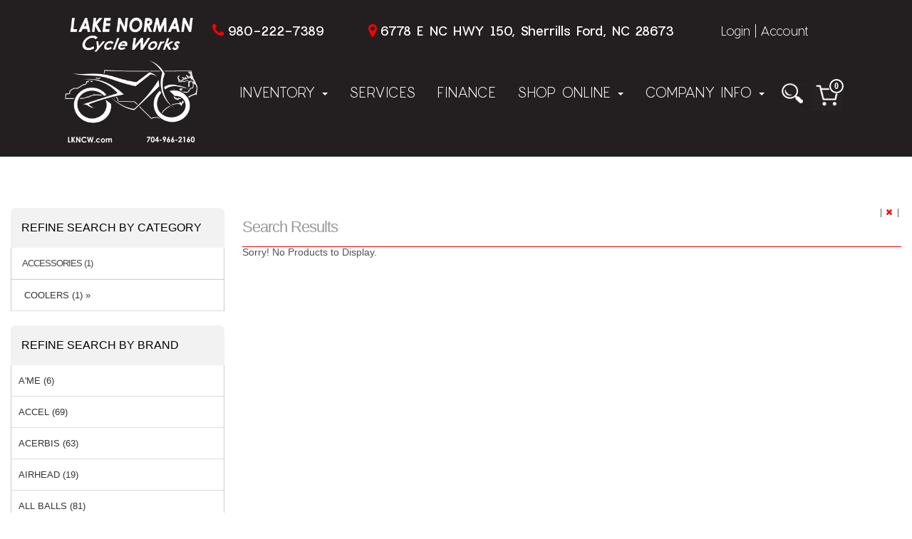

--- FILE ---
content_type: text/html; charset=UTF-8
request_url: https://www.lkncw.com/shopping/productlist/PAINT-PRIMER_CA21505
body_size: 29325
content:
<!DOCTYPE html>
<html lang="en">
    <head>
                <title> </title>
                

            
            

<meta http-equiv="Content-Type" content="text/html; charset=UTF-8" />
<meta name="viewport" content="width=device-width, initial-scale=1, maximum-scale=1">
<!-- Safe shims for GA/gtag to prevent ReferenceError if analytics is not loaded -->
<script>
(function(w){
  w.dataLayer = w.dataLayer || [];
  if (typeof w.gtag !== 'function') { w.gtag = function(){ w.dataLayer.push(arguments); }; }
  if (typeof w.ga !== 'function') { w.ga = function(){ (w.ga.q = w.ga.q || []).push(arguments); }; w.ga.l = +new Date; }
})(window);
</script>
<link rel="canonical" href="https://www.lkncw.com/shopping/productlist/PAINT-PRIMER_CA21505">

    <link rel="icon" href="/favicon.ico?v=2" />

<script>
// Safe guards to avoid ReferenceError in templates that assume these exist
try { if (typeof window.muoptions === 'undefined') { window.muoptions = {}; } } catch(e){}
try { if (typeof window.mumobileoptions === 'undefined') { window.mumobileoptions = {}; } } catch(e){}
try { if (typeof window.mumainoptions === 'undefined') { window.mumainoptions = {}; } } catch(e){}
</script>

<meta name="description" content="www.lkncw.com">
<meta name="keywords" content="Dirt Bike, UTV, Street Bike, ATV">
<meta property="og:image" content=""/>
<meta property="og:site_name" content="Lake Norman Cycle Works"/>
<meta property="og:url" content="https//www.lkncw.com/shopping/productlist/PAINT-PRIMER_CA21505"/>
<meta name="geo.region" content="US-NC" />
<meta name="geo.placename" content="Sherrills Ford" />

    <!-- moved to customized_master_v -->
<script src="https://code.jquery.com/jquery-2.1.1.js"></script>
<script> var marketing_switch = '1';</script><script src="https://js.braintreegateway.com/v2/braintree.js"></script>
<script src="https://js.braintreegateway.com/js/braintree-2.30.0.min.js"></script>
<script src="https://js.braintreegateway.com/web/3.6.3/js/client.min.js"></script>
<script src="https://js.braintreegateway.com/web/3.6.3/js/paypal.min.js"></script>

<link rel="stylesheet" href="https://fonts.googleapis.com/css?family=Open+Sans:400,500,600,700,900,800,300" />

    
    
        
    

    
    <script src="https://www.lkncw.com/assets/scriptlibrary.js?v=3"></script>
    <link rel="stylesheet" href="https://code.jquery.com/ui/1.12.1/themes/base/jquery-ui.css">
    <script src="https://code.jquery.com/jquery-3.6.0.min.js"></script>
    <script src="https://code.jquery.com/ui/1.12.1/jquery-ui.js"></script>
        <script>window.WEBSITE_HOSTNAME = "www.lkncw.com";</script>
    
    <script>
    // $(function() {
    //   $("#datepicker_customForm").datepicker({
    //     dateFormat: "mm/dd/yy"
    //   });
    // });

    $(function() {
        $(".datepicker_customForm").datepicker({
            dateFormat: "mm\/dd\/yy"        });
    });

    function maskPhoneold(input) {

        let value = input.value;
        // Remove any non-digit and non-plus sign characters after the first plus sign
        if (value.match(/^\d*/)) {
            let firstPart = value.match(/^\d*/)[0];
            let secondPart = value.slice(firstPart.length).replace(/[^0-9]/g, ''); // Remove non-digit characters

            input.value = firstPart + secondPart;
            // Ensure the total length is at most 12 characters
            if (input.value.length > 12) {
                input.value = input.value.slice(0, 12);
            }
        } else {
            // If the input doesn't match the format, reset it to an empty string
            input.value = '';
        }
    }
    
    function maskPhone(input) {

        let value = input.value;
        // Remove any non-digit and non-plus sign characters after the first plus sign
        if (value.match(/^\+?\d*/)) {
            let firstPart = value.match(/^\+?\d*/)[0];
            let secondPart = value.slice(firstPart.length).replace(/[^0-9]/g, ''); // Remove non-digit characters

            input.value = firstPart + secondPart;
            // Ensure the total length is at most 12 characters
            if (input.value.length > 13) {
                input.value = input.value.slice(0, 13);
            }
        } else {
            // If the input doesn't match the format, reset it to an empty string
            input.value = '';
        }
    }
  </script>

<!-- <script src="https://www.lkncw.com/push.js?t=1769249350"></script> 
<script src="https://www.lkncw.com/main.js?t=1769249350"></script> -->

        <script> var marketing_switch = 'true';</script>        <link rel="stylesheet" href="https://fonts.googleapis.com/css?family=Oswald:400,500">
        <link rel="stylesheet" href="https://fonts.googleapis.com/css?family=Bungee+Inline">
        <!-- CSS LINKS here-->
                <link rel="stylesheet" href="https://www.lkncw.com/assets/css_front/media.css" type="text/css" />
                <link rel="stylesheet" href="https://www.lkncw.com/assets/css/nav.css" type="text/css" />
                <link rel="stylesheet" href="https://www.lkncw.com/assets/css/style.css" type="text/css" />
                	
            <link rel="stylesheet" href="https://www.lkncw.com/qatesting/benz_assets//css/responsive.css" type="text/css" />
                <link rel="stylesheet" href="https://www.lkncw.com/assets/css/benz.css" type="text/css" />
        <link rel="stylesheet" href="https://www.lkncw.com/assets/css/account_nav.css" type="text/css" />
        <link rel="stylesheet" href="https://www.lkncw.com/assets/css/jquery.bxslider.css" type="text/css" />
        <link rel="stylesheet" href="https://www.lkncw.com/assets/css/magnific-popup.css" type="text/css">
        <link rel="stylesheet" href="https://www.lkncw.com/assets/css/jquery.selectbox.css" type="text/css">
        <link rel="stylesheet" href="https://www.lkncw.com/assets/css/expand.css" type="text/css">
        <link rel="stylesheet" href="https://www.lkncw.com/assets/css/modal.css" type="text/css">
        <link rel="stylesheet" href="https://www.lkncw.com/assets/font-awesome-4.1.0/css/font-awesome.min.css">
                <link rel="stylesheet" href="https://www.lkncw.com/qatesting/benz_assets/css/style.css" />
        <link rel="stylesheet" href="https://www.lkncw.com/qatesting/benz_assets/css/bootstrap.min.css" />
                    <link rel="stylesheet" href="https://www.lkncw.com/qatesting/benz_assets/css/owl.carousel.css" />
            <link rel="stylesheet" href="https://www.lkncw.com/qatesting/benz_assets/css/owl.theme.css" />
            <link rel="stylesheet" href="https://www.lkncw.com/qatesting/benz_assets/css/owl.transitions.css" />
                <link rel="stylesheet" href="https://www.lkncw.com/qatesting/benz_assets/css/font-awesome.css" />
        <link rel="stylesheet" href="/qatesting/benz_assets/css/jquery.fancybox.css" />

                <!-- END CSS LINKS -->
        <script>
        $(document).ready(function() {
            $("li").click(function(){
                // console.log("clicked li master v");
                $(this).toggleClass("active");
                $(this).next(".tlg").stop('true','true').slideToggle("slow");
            });
        });
        </script>
        <script src="https://www.lkncw.com/qatesting/benz_assets/js/bootstrap.min.js"></script>
        <script src="https://www.lkncw.com/qatesting/benz_assets/js/owl.carousel.js"></script>
                <!-- jQuery library -->
        <script>
        $(document).ready(function(){
            $(".sidebar-menu span").click(function(){
                $(".mb-drpdwn").toggle('slow');
            });
        });
        </script>
        <script>
        $(document).ready(function() {
            $(".fiter-menu").click(function(){
                $(this).toggleClass("active");
                $(this).next(".section-fiter").stop('true','true').slideToggle("slow");
            });
        });
        </script>


        <script>
            var environment = 'production';
            var base_url = 'https://www.lkncw.com/';
            var s_base_url = 'https://www.lkncw.com/';
            shopping_cart_count = 0;
        </script>

        <!-- bxSlider Javascript file -->
        <script src="https://www.lkncw.com/assets/js/jquery.bxslider.min.js"></script>

        <!-- NAVIGATION JS -->
        <script>
            $( document ).ready( function( $ ) {
                $('body').addClass('js');
                $('.menu-link').click(function(e) {
                    e.preventDefault();
                    $('.menu-link').toggleClass('active');
                    $('#menu').toggleClass('active');
                });
                $('.has-submenu > a').click(function(e) {
                    e.preventDefault();
                    $(this).toggleClass('active').next('ul').toggleClass('active');
                });
            });
        </script>
        <!-- END NAVIGATION JS -->


        <!-- ACCOUNT NAVIGATION JS -->
        <script>
            $( document ).ready( function( $ ) {
                $('body').addClass('js');
                $('.acct_menu-link').click(function(e) {
                    e.preventDefault();
                    $('.acct_menu-link').toggleClass('active');
                    $('#acct_menu').toggleClass('active');
                });

                $('.has-submenu > a').click(function(e) {
                    e.preventDefault();
                    $(this).toggleClass('active').next('ul').toggleClass('active');
                });
            });
        </script>
        <!-- END ACCOUNT NAVIGATION JS -->

        <!-- SELECT BOX JS -->
        <script type="text/javascript" src="https://www.lkncw.com/assets/js/jquery.selectbox-0.2.js"></script>
        <!-- END SELECT BOX JS -->

        <!-- ACCORDI0N JS -->
        <script type="text/javascript">
            $(document).ready(function()
            {
                $(".toggle_container").hide();
                $("h4.expand_heading").show(function()
                {
                    $(this).addClass("active");
                },
                function ()
                {
                    $(this).removeClass("active");
                }
            );
                $("h4.expand_heading").click(function(){
                    $(this).next(".toggle_container").slideToggle("fast");
                });
                $(".expand_all").toggle(function(){
                    $(this).addClass("expanded");
                }, function () {
                    $(this).removeClass("expanded");
                });
                $(".expand_all").click(function(){
                    $(".toggle_container").slideToggle("fast");
                });

            });
        </script>

        <script src="/qatesting/benz_assets/js/jquery.fancybox.pack.js" ></script>
		

        
<script src="/assets/autocomplete/jquery.easy-autocomplete.min.js"></script><link rel="stylesheet" href="/assets/autocomplete/easy-autocomplete.min.css">        <link rel="stylesheet" href="https://www.lkncw.com/basebranding.css" />
        <link rel="stylesheet" href="https://www.lkncw.com/custom.css" />
                                
    </head>

        <body class="body master_v page_id_  Shopping "  style="width:100%;margin:0 auto;">
    
                <!-- <input type="hidden" class="page_id" value=""> -->
        <input type="hidden" class="page_id" value="">
        
            <!-- WRAPPER ==============================================================================-->
        <div class="wrap">
            
                <link rel="stylesheet" href="https://www.lkncw.com/qatesting/newassets/stylesheet/style.css" />
                <link rel="stylesheet" href="https://www.lkncw.com/qatesting/newassets/stylesheet/custom.css" />
                
                
<div class="header_b">
    <div class="container_b">
        <div class="logo-section">
            <div class="site-logo">
                <a href="/" class="logoCont logo-tp_b">
                    <img src="../../../media/images/logo.png" alt="lake norman cycle works" title="lkncw logo">
                </a>
              
            </div>
            
        </div>
        <div class="header-wrapper">
            <div class="topBar_b">
                <div class="ph-address">
                    <div class="phone-number">
                        <p class="creditCar_b fltL_b">
                            <i class="fa fa-phone"></i> <a href="/pages/index/contactus">980-222-7389</a>
                            
                        </p>
                    </div>
                    <div class="topHeaderNav_b">
                        <ul>
                            <i class="fa fa-map-marker"></i> <a href="/pages/index/contactus">6778 E NC HWY 150, Sherrills Ford, NC 28673</a>
                        </ul>
                    </div>
                    <div class="loginSec_b">
 
                        <a href="javascript:void(0);" onclick="openLogin();"> Login </a>
                        <span class="fltR seperator_b">|</span> 
                        <a class="creatAcc ml10 fltR" href="javascript:void(0);" onclick="openCreateAccount();">Account</a>
                        
                        
                        
                        
                    </div>
                </div>
                <div class="clear"></div>
            </div>
            <div class="bottom-menu clearfix">
                <nav class="navbar">
                    <ul class="nav navbar-nav">
                        <li class="dropdown">
                            <a class="dropdown-toggle" data-toggle="dropdown" href="#">Inventory
                                <span class="caret"></span></a>
                            <ul class="dropdown-menu">
                                
                                <li><a href="https://lakenorman.powersporttechnologies.com/Pre-Owned_Powersports_Units_For_Sale_Charlotte_NC/Major_Unit_List?filterChange=1&fltr=pre-owned&search_keywords=">Preowned Units</a></li>
								<li><a href="/Pre-Owned_Street-Bike_For_Sale_Sherrills%20Ford_NC/Major_Unit_List?fltr=pre-owned&vehicles=Street+Bike&filterChange=1&preserveSearch=1">Preowned Bikes</a></li>
								<li><a href="/New_Powersports_Units_For_Sale_Charlotte_NC/Major_Unit_List?fltr=new&search_keywords=">NEW UNITS</a></li>
							</ul>
                        </li>
                        <li><a href="/pages/index/servicerequest">Services</a></li>    
                        <li><a href="/pages/index/financerequest">Finance</a></li>
                        <li class="dropdown">
                            <a class="dropdown-toggle" data-toggle="dropdown" href="#">Shop Online <span
                                    class="caret"></span>
                            </a>
                            <ul class="dropdown-menu">
                                <a href="/streetbikeparts"  class="streetBike stre-bk_b navacross6">
    <div class="stre-bk_b">
        <img src="/qatesting/benz_assets/images/streetBike.png">
    </div>
    <span id="stp">Shop Street Parts & Accessories</span>
</a>
<a href="/vtwin"  class="vtwin stre-bk_b navacross6">
    <div class="stre-bk_b">
        <img src="/qatesting/benz_assets/images/vtwin.png">
    </div>
    <span id="svp">Shop VTwin Parts & Accessories</span>
</a>
<a href="/dirtbikeparts"  class="bike stre-bk_b navacross6">
    <div class="stre-bk_b">
        <img src="/qatesting/benz_assets/images/bike.png">
    </div>
    <span id="sdp">Shop Dirt Parts & Accessories</span>
</a>
<a href="/atvparts"  class="atv stre-bk_b navacross6">
    <div class="stre-bk_b">
        <img src="/qatesting/benz_assets/images/atv.png">
    </div>
    <span id="sap">Shop ATV Parts & Accessories</span>
</a>
<a href="/utvparts"  class="utv stre-bk_b navacross6">
    <div class="stre-bk_b">
        <img src="/qatesting/benz_assets/images/utv.png">
    </div>
    <span id="sup">Shop UTV Parts & Accessories</span>
</a>
<a href="/Motorcycle_Gear_Brands"  class="brand last stre-bk_b navacross6">
    <div class="stre-bk_b">
        <img src="/qatesting/benz_assets/images/brand-tag.png">
    </div>
    <span id="sbb">Shop by Brand</span>
</a>


                            </ul>
                        </li>
                        <li class="dropdown">
                                <a class="dropdown-toggle" data-toggle="dropdown" href="#">Company Info
                                    <span class="caret"></span></a>
                                <ul class="dropdown-menu">
                                    <li><a href="/pages/index/aboutus">About Us</a></li>
                                    <li><a href="/pages/index/contactus">Contact Us</a></li>
                                </ul>
                        </li>
                        <li>
                            <div class="search-vehicle">
                                <div class="searchHolder search-one">
    <form action="https://www.lkncw.com/shopping/productlist" method="post" id="moto_search" class="form_standard moto_search_form">
        <input id="search" name="search" placeholder="Search Parts and Apparel" class="search-bx" style="float:left;" />
        <a href="javascript:void(0);" class="goBtn_b">Search</a>
    </form>
    <div class="clear"></div>
</div>

<script type="application/javascript">
    (function() {

	function doSearch(e, value, dosub) {
		var $b = $("body");
		
		if ($b.hasClass("benz_views_header") || $b.hasClass("master_v_front")) {
			if (dosub) {
		            e.preventDefault();
        		    e.stopPropagation();
				 $("form.moto_search_form").submit();

			} else {
				return true;
			}
		} else {
		        e.preventDefault();
		        e.stopPropagation();
			setSearch(value);
		}
	}

/*
        $("form.moto_search_form").on("submit", function(e) {
	    doSearch(e, $(e.target).children().first().val(), false);
        });

        $("form.moto_search_form .goBtn_b").on("click", function(e) {
	    doSearch(e, $(e.target).prev().val(), true);
        });
*/

	var fixLanguage = function() {
           
            var $b = $("body");
            if ($b.hasClass("benz_views_header") || $b.hasClass("master_v_front")) {
		$(".form_standard.moto_search_form .search-bx").attr("placeholder", "search vehicles").attr("name", "search_keywords");
		var $x = $(".form_standard.moto_search_form");

		$x.attr("action", "/Motorcycle_List?filterChange=1");		

		$x.attr("method", "post");                
            }
        };

        try {
	    fixLanguage();
        } catch(err) {
            console.log("Error: " + err);
        }

	$(document).on("ready", fixLanguage);

    })();

</script>


                            </div>
                             
                        </li>
                        <li>
                            <div class="icon shopLink">
                                <a href="/shopping/cart"><span id="shopping_count">0</span></a>
                            </div>
                        </li>
                    </ul>

                </nav>    
            </div>
        </div>
    </div>
    
    <div class="side-hdr">
            <div class="sidebar-menu">
                <span> <i class="fa fa-bars" aria-hidden="true"></i> Menu</span>

                <ul class="mb-drpdwn">
                    
<li><a href="/Motorcycle_List?fltr=pre-owned&filterChange=1">Pre Owned Units</a></li>
<li><a href="/Pre-Owned_Street-Bike_For_Sale_Sherrills%20Ford_NC/Major_Unit_List?fltr=pre-owned&vehicles=Street+Bike&filterChange=1&preserveSearch=1">Preowned Bikes</a></li>
<li><a href="/New_Powersports_Units_For_Sale_Charlotte_NC/Major_Unit_List?fltr=new&search_keywords=">Add New Units</a></li>
<li><a href="/pages/index/servicerequest">Services</a></li>
<li><a href="/pages/index/financerequest">Finance</a></li>
<li><a href="/streetbikeparts"   >Shop Street Parts &amp; Accessories</a></li>
<li><a href="/vtwin"   >Shop VTwin Parts &amp; Accessories</a></li>
<li><a href="/dirtbikeparts"   >Shop Dirt Parts &amp; Accessories</a></li>
<li><a href="/atvparts"   >Shop ATV Parts &amp; Accessories</a></li>
<li><a href="/utvparts"   >Shop UTV Parts &amp; Accessories</a></li>
<li><a href="/Motorcycle_Gear_Brands"   >Shop Parts by Brand</a></li>
<li><a href="/shopping/wishlist">Wish list</a></li>
<li><a href="https://www.lkncw.com/checkout/account">Account</a></li>



                </ul>
            </div>
            <div class="cl"><a class="cel" href="tel:9802227389">
                    <img class="cl-img" src="/qatesting/benz_assets/images/cl.png" alt="call us for information" title="call button"><br>Call</a>
            </div>
            <div class="crt">
                <a class="cel" href="/shopping/cart">
                    <img class="cl-img" src="/qatesting/benz_assets/images/kart.png" alt="shopping cart" title="cart icon"><br>Cart</a>
            </div>
            <div class="shpbrnd-map">
                <p class="creditCar_b loct">
                    <a href="/pages/index/contactus"><i class="fa fa-map-marker" aria-hidden="true"></i> MAP & HOURS</a>
                </p>
            </div>
    </div>
    <div class="mblacnt-log">
 
        <a href="javascript:void(0);" onclick="openLogin();"> <i class="fa fa-user usr" aria-hidden="true"></i> Login | create
            account
        </a>

        <div class="clear"></div>
        <div class="searchHolder search-one">
    <form action="https://www.lkncw.com/shopping/productlist" method="post" id="moto_search_mobile" class="form_standard moto_search_form_mobile">
        <input id="search_mobile" name="search" placeholder="Search Parts and Apparel" class="search-bx" style="float:left;" />
        <a href="javascript:void(0);" class="goBtn_b">Search</a>
    </form>
    <div class="clear"></div>
</div>

<script type="application/javascript">
    (function() {

	function doSearch(e, value, dosub) {
		var $b = $("body");
		
		if ($b.hasClass("benz_views_header") || $b.hasClass("master_v_front")) {
			if (dosub) {
		            e.preventDefault();
        		    e.stopPropagation();
				 $("form.moto_search_form").submit();

			} else {
				return true;
			}
		} else {
		        e.preventDefault();
		        e.stopPropagation();
			setSearch(value);
		}
	}

/*
        $("form.moto_search_form").on("submit", function(e) {
	    doSearch(e, $(e.target).children().first().val(), false);
        });

        $("form.moto_search_form .goBtn_b").on("click", function(e) {
	    doSearch(e, $(e.target).prev().val(), true);
        });
*/

	var fixLanguage = function() {
           
            var $b = $("body");
            if ($b.hasClass("benz_views_header") || $b.hasClass("master_v_front")) {
		$(".form_standard.moto_search_form .search-bx").attr("placeholder", "search vehicles").attr("name", "search_keywords");
		var $x = $(".form_standard.moto_search_form");

		$x.attr("action", "/Motorcycle_List?filterChange=1");		

		$x.attr("method", "post");                
            }
        };

        try {
	    fixLanguage();
        } catch(err) {
            console.log("Error: " + err);
        }

	$(document).on("ready", fixLanguage);

    })();

</script>



    </div>
    <div class="clear"></div>                    
 </div>   
         


<div class="modal fade pop" id="major-unit-generic-modal">
    <div class="modal-dialog">
        <div class="modal-content">
            <div class="modal-body modal-body-dark">
                <button type="button" class="close" data-dismiss="modal" aria-label="Close">
                    <span aria-hidden="true">&times;</span>
                </button>

                <p class="modal-body-title">Get Out-The-Door Price</p>

                <p class="modal-body-subtitle">Looking for Your Next Adventure?</p>
				
				<div class="alert-container" style="border: 1px solid green; color:black; background-color: #ddffdd; padding: 24px; font-weight: bold; font-size: 125%; text-align: center; display: none">
					Message Received - Thank You
                </div>


                <div class="row">
                    <div class="hidden-xs col-sm-4">
                        <ol class="modal-form-instructions">
                            <li>Complete the form</li>
                            <li>Tell us which model you're interested in</li>
                            <li>Receive your out-the-door price</li>
                        </ol>
                    </div>

                    <div class="col-xs-12 col-sm-8">
                        <div class="modal-form-container">
                            <form action="https://www.lkncw.com/welcome/productEnquiry" class="form_standard csrf_required"><div style="display:none">
<input type="hidden" id="" name="csrf_test_name" value="16ad2fef77179e51275a005102387fa4" />
<input type="hidden" id="" name="csrf_required" value="1" />
</div>
                            <input type="hidden" value="1769249350" name="time">
                            <input type="hidden" value="out_the_door" name="form_name">
                            <p>Fill out the form below to get your<br>free out-the-door price!</p>

                            <div class="form-group">
                                <label for="major-unit-generic-modal_firstName">First&nbsp;Name:</label>
                                <input id="major-unit-generic-modal_firstName" class="form-control" type="text" name="firstName" required>
                                <div class="formRequired">*</div>
                            </div>

                            <div class="form-group">
                                <label for="major-unit-generic-modal_lastName">Last&nbsp;Name:</label>
                                <input id="major-unit-generic-modal_lastName" class="form-control" type="text" name="lastName" required>
                                <div class="formRequired">*</div>
                            </div>

                            <div class="form-group">
                                <label for="major-unit-generic-modal_phone">Phone:</label>
                                <input id="major-unit-generic-modal_phone" class="form-control" type="text" name="phone"  required >
								<div class="formRequired">*</div>
							</div>

                            <div class="form-group">
                                <label for="major-unit-generic-modal_email">Email:</label>
                                <input id="major-unit-generic-modal_email" class="form-control" type="hidden" name="email">
                                <input id="major-unit-generic-modal_real_email" class="form-control" type="email" name="real_email" required>
                                <div class="formRequired">*</div>
                            </div>
							
							<input type="hidden" name="location" value="1" />


                            <div class="form-group">
                                <label for="major-unit-generic-modal_make">Make:</label>
                                <input id="major-unit-generic-modal_make" class="form-control" type="text" name="make" required>
                                <div class="formRequired">*</div>
                            </div>

                            <div class="form-group">
                                <label for="major-unit-generic-modal_model">Model:</label>
                                <input id="major-unit-generic-modal_model" class="form-control" type="text" name="model" required>
                                <div class="formRequired">*</div>
                            </div>

                            <div class="form-group">
                                <label for="major-unit-generic-modal_questions">Comments:</label>
                                <textarea id="major-unit-generic-modal_questions" class="form-control" type="text" name="questions"></textarea>
                            </div>
                            <div>
								<div style="width:100%; padding:1%;">
									<b>Solve the Security Equation. <br> <br>What is <div class="captcha_imgs"><img style="width:auto!important; padding-bottom:4px;" src="[data-uri]" alt="captcha"> <img style="width:auto!important; padding-bottom:4px;"src="[data-uri]" alt="captcha1"> <img style="width:auto!important; padding-bottom:4px;" src="[data-uri]" alt="captcha2"></div><span class="captcha_eq"> = </span></b>
									<input type="hidden" name="encrypted_answer" value="27b0f035ae0de6c43de605197517c75ee518f065522b160169493b4a4943b0cb3c609ec0da362fc329a8bb6ae4f2dc4320aebe469c73293599d1db9b2d06e0d4czgcmdi7baWNCjja3Ud4gI9upP3DoQrukj8iUZ4HOjM=" />
    									<input type="text" name="user_answer" value="" class="text mini" style="color:black"/>
								</div>
							</div>
                            
                            <div class="text-center">
                                <input class="btn" type="submit" value="Submit">
                            </div>
                           
                            </form>
                        </div>
                    </div>
                </div>

                <p class="modal-body-footer">We respect your privacy and won't share your information with any other company. Terms and conditions apply.</p>
            </div>
        </div>
    </div>
</div>
  
<script type="application/javascript">
    (function() {
        $("#major-unit-generic-modal form").on("submit", function(e) {
            e.preventDefault();
            submitEnquiryFormModal("major-unit-generic-modal", "https://www.lkncw.com/welcome/productEnquiry", function() {

                $("#major-unit-generic-modal .row").hide();
                $("#major-unit-generic-modal .alert-container").show();

                setTimeout(function() {
                    $("#major-unit-generic-modal .alert-container").hide();
                    $("#major-unit-generic-modal .row").show();
                    $("#major-unit-generic-modal").modal("hide");
                }, 4000);
            });
        });
    })();
</script>

<script type="application/javascript">
    $(document).ready(function () {
        // Record the modal form submission so we don't show more sales modals
        $('.modal form input[type=submit]').click(function () {
            var siteModalsState = JSON.parse(localStorage.getItem('siteModalsState')) || {};
            siteModalsState['hasContactedSales'] = true;
            if($(this).parents('.modal').hasClass("custom-lead-form-modal"))
	        	siteModalsState['hasFilledCustomLeadModal'+$(this).parents('.custom-lead-form-modal').find(".form_id").val()] = true;
	      
            localStorage.setItem('siteModalsState', JSON.stringify(siteModalsState));
        });
    });
</script>


                                    <div class="clear"></div>
                    
    
                <style>
                    .button_no{
                        background: #EEE !important;
                        border: 1px #DDD solid !important;
                        color: #BBB !important;
                    }
                </style>

            <!-- CONTENT WRAP =========================================================================-->
<!-- Title   Dis Title    -->                    <div class="cntnr-ttl page_id_ ">
                                <div class="container">
                        <div class="brndimg">
                            <h1 class='mn'>
                                                </h1>
                        </div>
                    </div>
                                        </div>
            
	<!-- CONTENT WRAP =========================================================================-->
	<div class="content_wrap">
				<!-- MAIN CONTENT -->
		<div class="main_content fl-wdh">
			
			<script src="https://apis.google.com/js/platform.js"></script>
			<!-- CONTENT -->
			
						
			
			                        
			<div class="clear"></div>
			<script>
				var page = "category";
			</script>
		<div id="mainProductBand"><!-- CONTENT -->
<div class="content_section">
    <!-- FEATURED PRODUCTS -->
    <div class="section_head 1">
        <h4>Search Results</h4>
                    <!-- BREADCRUMBS -->
            <div style="float:right; font-size:12px;">
                | &nbsp;
                                        <!--  onclick="removeMainSearch(window.location.pathname, 'category', 21505, '');" -->
						<a href="javascript:void(0);" 
						   onclick="setURLSearch(event, window.location.pathname, 'category', 21505, '');"
						   style="color:#F00;">
						   <i class="fa fa-times"></i>						</a>
						
												
                     &nbsp; | &nbsp;  				
            </div>
            <!-- END BREADCRUMBS -->
        
                <div class="clear"></div>
    </div>

    <!-- PRODUCT LIST -->
            Sorry! No Products to Display.
        <div class="clear"></div>
    <!-- END FEATURED PRODUCTS -->

</div>
<!-- END CONTENT -->


	</div>
		<div class="pagination"><!-- ADD NEW / PAGINATION -->
<!-- END ADD NEW / PAGINATION -->

<script>
	
	function paginateProduct(currentPage, direction) 
	{
		$.post(base_url + 'shopping/generateProductListPaginate/' + direction, {'ajax':true, 'page': currentPage}, 
		function(returnData)
		{
			$('.pagination').html(returnData);
		});
	}
	
	function pageSwitchProduct(page)
	{
		
		$('.pagenum').each(function( index ) 
		{
			$( this ).css('color', '#393') 
		});
		$('#page_' + page).css('color', 'red');
		$.post(base_url + 'shopping/generateAdPdtListTable/',
			{'ajax': true,
			 'page': page
			},
			function(returnData){
				$('#mainProductBand').html(returnData);
				$('html, body').animate({scrollTop : 0},800);			
				$('#productPage').html(page);
		});
		
	}

</script></div>
			<div class="clear"></div>
			
					<!--<div class="content_section">	
				<h3></h3>			
			</div>-->
					
		<div id="productPage" class="hide">1</div>
		</div>
		
		<!-- END MAIN CONTENT -->

		<!-- SIDEBAR -->
    <div class="sidebar cstm-sdbr">
        <h3 class="head-tx fiter-menu fiter-menu1">FILTER BAR
            <span class="glyphicon glyphicon-filter"></span>
        </h3>

        <div class="fltrbx section-fiter flat prdy-dv prdy-dv1 drop-blok">
             

		<div class="side_header">
			<div class="grg">Refine Search by Category</div>
		</div>	
				
		<div class="sidebar_frame">
		<div class="sidebar_inner"	>
					<!-- EXPANDER 1 -->
					
				<h4 class="expand_heading">
								
							<a href="javascript:void(0);" >
					ACCESSORIES (1) 				</a>
							</h4>
							<div class="toggle_container" id="category" >
					<div class="expand_nav">
						<ul>
															<li>
																			<!--onclick="setURLSearch(event, window.location.pathname, 'category', '289467', 'COOLERS');" -->
										<a href="javascript:void(0);"
											onclick=" setURLSearch(event, window.location.pathname, 'category', '289467', 'COOLERS'); "  
											 
											id="289467" > 
												&nbsp; COOLERS (1)  &raquo; 
										</a>
																	</li>
													</ul>
					</div>
				</div>
				
			    <div class="side_header remove_brand">
        <div class="grg">Refine Search by Brand</div>
    </div>		
    <div class="base_container remove_brand">
        <div class="base_nav">
            <ul>	
            <!-- EXPANDER 1 -->
        <li>
					
                        
			<a href="javascript:void(0);" 
				onclick="setURLSearch(event, window.location.pathname, 'brand', '9202', 'AME');" 
				id="9202" 
				>
				A'ME (6)
			</a>
        </li>
            <!-- EXPANDER 1 -->
        <li>
					
                        
			<a href="javascript:void(0);" 
				onclick="setURLSearch(event, window.location.pathname, 'brand', '9167', 'ACCEL');" 
				id="9167" 
				>
				ACCEL (69)
			</a>
        </li>
            <!-- EXPANDER 1 -->
        <li>
					
                        
			<a href="javascript:void(0);" 
				onclick="setURLSearch(event, window.location.pathname, 'brand', '5364', 'ACERBIS');" 
				id="5364" 
				>
				ACERBIS (63)
			</a>
        </li>
            <!-- EXPANDER 1 -->
        <li>
					
                        
			<a href="javascript:void(0);" 
				onclick="setURLSearch(event, window.location.pathname, 'brand', '9137', 'AIRHEAD');" 
				id="9137" 
				>
				AIRHEAD (19)
			</a>
        </li>
            <!-- EXPANDER 1 -->
        <li>
					
                        
			<a href="javascript:void(0);" 
				onclick="setURLSearch(event, window.location.pathname, 'brand', '9117', 'ALL BALLS');" 
				id="9117" 
				>
				ALL BALLS (81)
			</a>
        </li>
            <!-- EXPANDER 1 -->
        <li>
					
                        
			<a href="javascript:void(0);" 
				onclick="setURLSearch(event, window.location.pathname, 'brand', '9069', 'AMERICAN MFG');" 
				id="9069" 
				>
				AMERICAN MFG (9)
			</a>
        </li>
            <!-- EXPANDER 1 -->
        <li>
					
                        
			<a href="javascript:void(0);" 
				onclick="setURLSearch(event, window.location.pathname, 'brand', '9198', 'AMMCO');" 
				id="9198" 
				>
				AMMCO (7)
			</a>
        </li>
            <!-- EXPANDER 1 -->
        <li>
					
                        
			<a href="javascript:void(0);" 
				onclick="setURLSearch(event, window.location.pathname, 'brand', '9074', 'AMS');" 
				id="9074" 
				>
				AMS (2)
			</a>
        </li>
            <!-- EXPANDER 1 -->
        <li>
					
                        
			<a href="javascript:void(0);" 
				onclick="setURLSearch(event, window.location.pathname, 'brand', '5517', 'ANCRA');" 
				id="5517" 
				>
				ANCRA (15)
			</a>
        </li>
            <!-- EXPANDER 1 -->
        <li>
					
                        
			<a href="javascript:void(0);" 
				onclick="setURLSearch(event, window.location.pathname, 'brand', '9219', 'AO COOLERS');" 
				id="9219" 
				>
				AO COOLERS (22)
			</a>
        </li>
            <!-- EXPANDER 1 -->
        <li>
					
                        
			<a href="javascript:void(0);" 
				onclick="setURLSearch(event, window.location.pathname, 'brand', '9187', 'AQUACART');" 
				id="9187" 
				>
				AQUACART (15)
			</a>
        </li>
            <!-- EXPANDER 1 -->
        <li>
					
                        
			<a href="javascript:void(0);" 
				onclick="setURLSearch(event, window.location.pathname, 'brand', '9206', 'ARCTICFX');" 
				id="9206" 
				>
				ARCTICFX (6)
			</a>
        </li>
            <!-- EXPANDER 1 -->
        <li>
					
                        
			<a href="javascript:void(0);" 
				onclick="setURLSearch(event, window.location.pathname, 'brand', '7485', 'ARROWHEAD');" 
				id="7485" 
				>
				ARROWHEAD (2)
			</a>
        </li>
            <!-- EXPANDER 1 -->
        <li>
					
                        
			<a href="javascript:void(0);" 
				onclick="setURLSearch(event, window.location.pathname, 'brand', '9099', 'ATLANTIS');" 
				id="9099" 
				>
				ATLANTIS (58)
			</a>
        </li>
            <!-- EXPANDER 1 -->
        <li>
					
                        
			<a href="javascript:void(0);" 
				onclick="setURLSearch(event, window.location.pathname, 'brand', '9218', 'ATV TEK');" 
				id="9218" 
				>
				ATV TEK (37)
			</a>
        </li>
            <!-- EXPANDER 1 -->
        <li>
					
                        
			<a href="javascript:void(0);" 
				onclick="setURLSearch(event, window.location.pathname, 'brand', '9200', 'AUTOLITE');" 
				id="9200" 
				>
				AUTOLITE (42)
			</a>
        </li>
            <!-- EXPANDER 1 -->
        <li>
					
                        
			<a href="javascript:void(0);" 
				onclick="setURLSearch(event, window.location.pathname, 'brand', '7488', 'AVON');" 
				id="7488" 
				>
				AVON (218)
			</a>
        </li>
            <!-- EXPANDER 1 -->
        <li>
					
                        
			<a href="javascript:void(0);" 
				onclick="setURLSearch(event, window.location.pathname, 'brand', '9237', 'AWC');" 
				id="9237" 
				>
				AWC (49)
			</a>
        </li>
            <!-- EXPANDER 1 -->
        <li>
					
                        
			<a href="javascript:void(0);" 
				onclick="setURLSearch(event, window.location.pathname, 'brand', '9103', 'AXIA');" 
				id="9103" 
				>
				AXIA (12)
			</a>
        </li>
            <!-- EXPANDER 1 -->
        <li>
					
                        
			<a href="javascript:void(0);" 
				onclick="setURLSearch(event, window.location.pathname, 'brand', '9262', 'Alpinestars');" 
				id="9262" 
				>
				Alpinestars (15)
			</a>
        </li>
            <!-- EXPANDER 1 -->
        <li>
					
                        
			<a href="javascript:void(0);" 
				onclick="setURLSearch(event, window.location.pathname, 'brand', '9079', 'BAFFIN');" 
				id="9079" 
				>
				BAFFIN (91)
			</a>
        </li>
            <!-- EXPANDER 1 -->
        <li>
					
                        
			<a href="javascript:void(0);" 
				onclick="setURLSearch(event, window.location.pathname, 'brand', '9170', 'BAZZAZ');" 
				id="9170" 
				>
				BAZZAZ (17)
			</a>
        </li>
            <!-- EXPANDER 1 -->
        <li>
					
                        
			<a href="javascript:void(0);" 
				onclick="setURLSearch(event, window.location.pathname, 'brand', '6816', 'BBR');" 
				id="6816" 
				>
				BBR (3)
			</a>
        </li>
            <!-- EXPANDER 1 -->
        <li>
					
                        
			<a href="javascript:void(0);" 
				onclick="setURLSearch(event, window.location.pathname, 'brand', '9052', 'BEER OPTICS');" 
				id="9052" 
				>
				BEER OPTICS (16)
			</a>
        </li>
            <!-- EXPANDER 1 -->
        <li>
					
                        
			<a href="javascript:void(0);" 
				onclick="setURLSearch(event, window.location.pathname, 'brand', '9217', 'BETTER BOARDS');" 
				id="9217" 
				>
				BETTER BOARDS (4)
			</a>
        </li>
            <!-- EXPANDER 1 -->
        <li>
					
                        
			<a href="javascript:void(0);" 
				onclick="setURLSearch(event, window.location.pathname, 'brand', '9121', 'BITEHARDER');" 
				id="9121" 
				>
				BITEHARDER (3)
			</a>
        </li>
            <!-- EXPANDER 1 -->
        <li>
					
                        
			<a href="javascript:void(0);" 
				onclick="setURLSearch(event, window.location.pathname, 'brand', '9064', 'BLUHM');" 
				id="9064" 
				>
				BLUHM (20)
			</a>
        </li>
            <!-- EXPANDER 1 -->
        <li>
					
                        
			<a href="javascript:void(0);" 
				onclick="setURLSearch(event, window.location.pathname, 'brand', '5431', 'BOBSTER');" 
				id="5431" 
				>
				BOBSTER (22)
			</a>
        </li>
            <!-- EXPANDER 1 -->
        <li>
					
                        
			<a href="javascript:void(0);" 
				onclick="setURLSearch(event, window.location.pathname, 'brand', '6820', 'BOLT');" 
				id="6820" 
				>
				BOLT (190)
			</a>
        </li>
            <!-- EXPANDER 1 -->
        <li>
					
                        
			<a href="javascript:void(0);" 
				onclick="setURLSearch(event, window.location.pathname, 'brand', '9288', 'BOMBER');" 
				id="9288" 
				>
				BOMBER (5)
			</a>
        </li>
            <!-- EXPANDER 1 -->
        <li>
					
                        
			<a href="javascript:void(0);" 
				onclick="setURLSearch(event, window.location.pathname, 'brand', '7504', 'BRAKING');" 
				id="7504" 
				>
				BRAKING (43)
			</a>
        </li>
            <!-- EXPANDER 1 -->
        <li>
					
                        
			<a href="javascript:void(0);" 
				onclick="setURLSearch(event, window.location.pathname, 'brand', '9207', 'BTL DESIGNS');" 
				id="9207" 
				>
				BTL DESIGNS (1)
			</a>
        </li>
            <!-- EXPANDER 1 -->
        <li>
					
                        
			<a href="javascript:void(0);" 
				onclick="setURLSearch(event, window.location.pathname, 'brand', '7036', 'BULLDOG');" 
				id="7036" 
				>
				BULLDOG (29)
			</a>
        </li>
            <!-- EXPANDER 1 -->
        <li>
					
                        
			<a href="javascript:void(0);" 
				onclick="setURLSearch(event, window.location.pathname, 'brand', '9165', 'BULLY DOG');" 
				id="9165" 
				>
				BULLY DOG (1)
			</a>
        </li>
            <!-- EXPANDER 1 -->
        <li>
					
                        
			<a href="javascript:void(0);" 
				onclick="setURLSearch(event, window.location.pathname, 'brand', '9247', 'BYKAS');" 
				id="9247" 
				>
				BYKAS (13)
			</a>
        </li>
            <!-- EXPANDER 1 -->
        <li>
					
                        
			<a href="javascript:void(0);" 
				onclick="setURLSearch(event, window.location.pathname, 'brand', '9278', 'Bell');" 
				id="9278" 
				>
				Bell (112)
			</a>
        </li>
            <!-- EXPANDER 1 -->
        <li>
					
                        
			<a href="javascript:void(0);" 
				onclick="setURLSearch(event, window.location.pathname, 'brand', '9183', 'CALIBER');" 
				id="9183" 
				>
				CALIBER (54)
			</a>
        </li>
            <!-- EXPANDER 1 -->
        <li>
					
                        
			<a href="javascript:void(0);" 
				onclick="setURLSearch(event, window.location.pathname, 'brand', '9066', 'CAMSO');" 
				id="9066" 
				>
				CAMSO (22)
			</a>
        </li>
            <!-- EXPANDER 1 -->
        <li>
					
                        
			<a href="javascript:void(0);" 
				onclick="setURLSearch(event, window.location.pathname, 'brand', '9082', 'CANDLEPOWER');" 
				id="9082" 
				>
				CANDLEPOWER (32)
			</a>
        </li>
            <!-- EXPANDER 1 -->
        <li>
					
                        
			<a href="javascript:void(0);" 
				onclick="setURLSearch(event, window.location.pathname, 'brand', '9179', 'CANYON DANCER');" 
				id="9179" 
				>
				CANYON DANCER (15)
			</a>
        </li>
            <!-- EXPANDER 1 -->
        <li>
					
                        
			<a href="javascript:void(0);" 
				onclick="setURLSearch(event, window.location.pathname, 'brand', '9186', 'CFR');" 
				id="9186" 
				>
				CFR (10)
			</a>
        </li>
            <!-- EXPANDER 1 -->
        <li>
					
                        
			<a href="javascript:void(0);" 
				onclick="setURLSearch(event, window.location.pathname, 'brand', '5472', 'CHAMPION');" 
				id="5472" 
				>
				CHAMPION (2)
			</a>
        </li>
            <!-- EXPANDER 1 -->
        <li>
					
                        
			<a href="javascript:void(0);" 
				onclick="setURLSearch(event, window.location.pathname, 'brand', '9083', 'CHRIS PRODUCTS');" 
				id="9083" 
				>
				CHRIS PRODUCTS (1)
			</a>
        </li>
            <!-- EXPANDER 1 -->
        <li>
					
                        
			<a href="javascript:void(0);" 
				onclick="setURLSearch(event, window.location.pathname, 'brand', '9141', 'CLASSIC ACC');" 
				id="9141" 
				>
				CLASSIC ACC. (49)
			</a>
        </li>
            <!-- EXPANDER 1 -->
        <li>
					
                        
			<a href="javascript:void(0);" 
				onclick="setURLSearch(event, window.location.pathname, 'brand', '9131', 'CLYMER');" 
				id="9131" 
				>
				CLYMER (241)
			</a>
        </li>
            <!-- EXPANDER 1 -->
        <li>
					
                        
			<a href="javascript:void(0);" 
				onclick="setURLSearch(event, window.location.pathname, 'brand', '9142', 'COM SEWING');" 
				id="9142" 
				>
				COM. SEWING (5)
			</a>
        </li>
            <!-- EXPANDER 1 -->
        <li>
					
                        
			<a href="javascript:void(0);" 
				onclick="setURLSearch(event, window.location.pathname, 'brand', '9152', 'COMP CHEM');" 
				id="9152" 
				>
				COMP. CHEM. (1)
			</a>
        </li>
            <!-- EXPANDER 1 -->
        <li>
					
                        
			<a href="javascript:void(0);" 
				onclick="setURLSearch(event, window.location.pathname, 'brand', '5514', 'CONDOR');" 
				id="5514" 
				>
				CONDOR (3)
			</a>
        </li>
            <!-- EXPANDER 1 -->
        <li>
					
                        
			<a href="javascript:void(0);" 
				onclick="setURLSearch(event, window.location.pathname, 'brand', '9303', 'CORTECH');" 
				id="9303" 
				>
				CORTECH (11)
			</a>
        </li>
            <!-- EXPANDER 1 -->
        <li>
					
                        
			<a href="javascript:void(0);" 
				onclick="setURLSearch(event, window.location.pathname, 'brand', '9249', 'COUNTERACT');" 
				id="9249" 
				>
				COUNTERACT (22)
			</a>
        </li>
            <!-- EXPANDER 1 -->
        <li>
					
                        
			<a href="javascript:void(0);" 
				onclick="setURLSearch(event, window.location.pathname, 'brand', '9201', 'COUNTRY ENT');" 
				id="9201" 
				>
				COUNTRY ENT. (1)
			</a>
        </li>
            <!-- EXPANDER 1 -->
        <li>
					
                        
			<a href="javascript:void(0);" 
				onclick="setURLSearch(event, window.location.pathname, 'brand', '9158', 'COVERCRAFT');" 
				id="9158" 
				>
				COVERCRAFT (5)
			</a>
        </li>
            <!-- EXPANDER 1 -->
        <li>
					
                        
			<a href="javascript:void(0);" 
				onclick="setURLSearch(event, window.location.pathname, 'brand', '9214', 'CRAIGGERBUILT');" 
				id="9214" 
				>
				CRAIGGERBUILT (3)
			</a>
        </li>
            <!-- EXPANDER 1 -->
        <li>
					
                        
			<a href="javascript:void(0);" 
				onclick="setURLSearch(event, window.location.pathname, 'brand', '5530', 'CRUZ TOOLS');" 
				id="5530" 
				>
				CRUZ TOOLS (7)
			</a>
        </li>
            <!-- EXPANDER 1 -->
        <li>
					
                        
			<a href="javascript:void(0);" 
				onclick="setURLSearch(event, window.location.pathname, 'brand', '9189', 'CVTECH-AAB');" 
				id="9189" 
				>
				CVTECH-AAB (4)
			</a>
        </li>
            <!-- EXPANDER 1 -->
        <li>
					
                        
			<a href="javascript:void(0);" 
				onclick="setURLSearch(event, window.location.pathname, 'brand', '9166', 'CYCLE ELECTRIC');" 
				id="9166" 
				>
				CYCLE ELECTRIC (92)
			</a>
        </li>
            <!-- EXPANDER 1 -->
        <li>
					
                        
			<a href="javascript:void(0);" 
				onclick="setURLSearch(event, window.location.pathname, 'brand', '7516', 'CYLINDER WORKS');" 
				id="7516" 
				>
				CYLINDER WORKS (229)
			</a>
        </li>
            <!-- EXPANDER 1 -->
        <li>
					
                        
			<a href="javascript:void(0);" 
				onclick="setURLSearch(event, window.location.pathname, 'brand', '9491', 'Cruztools');" 
				id="9491" 
				>
				Cruztools (1)
			</a>
        </li>
            <!-- EXPANDER 1 -->
        <li>
					
                        
			<a href="javascript:void(0);" 
				onclick="setURLSearch(event, window.location.pathname, 'brand', '5449', 'DID');" 
				id="5449" 
				>
				D.I.D (42)
			</a>
        </li>
            <!-- EXPANDER 1 -->
        <li>
					
                        
			<a href="javascript:void(0);" 
				onclick="setURLSearch(event, window.location.pathname, 'brand', '9110', 'DAYTONA');" 
				id="9110" 
				>
				DAYTONA (54)
			</a>
        </li>
            <!-- EXPANDER 1 -->
        <li>
					
                        
			<a href="javascript:void(0);" 
				onclick="setURLSearch(event, window.location.pathname, 'brand', '9054', 'DIRT DIGITS');" 
				id="9054" 
				>
				DIRT DIGITS (152)
			</a>
        </li>
            <!-- EXPANDER 1 -->
        <li>
					
                        
			<a href="javascript:void(0);" 
				onclick="setURLSearch(event, window.location.pathname, 'brand', '9223', 'DIVAS');" 
				id="9223" 
				>
				DIVAS (275)
			</a>
        </li>
            <!-- EXPANDER 1 -->
        <li>
					
                        
			<a href="javascript:void(0);" 
				onclick="setURLSearch(event, window.location.pathname, 'brand', '9109', 'DOBECK');" 
				id="9109" 
				>
				DOBECK (33)
			</a>
        </li>
            <!-- EXPANDER 1 -->
        <li>
					
                        
			<a href="javascript:void(0);" 
				onclick="setURLSearch(event, window.location.pathname, 'brand', '5392', 'DOWCO');" 
				id="5392" 
				>
				DOWCO (56)
			</a>
        </li>
            <!-- EXPANDER 1 -->
        <li>
					
                        
			<a href="javascript:void(0);" 
				onclick="setURLSearch(event, window.location.pathname, 'brand', '9320', 'DRAGON');" 
				id="9320" 
				>
				DRAGON (2)
			</a>
        </li>
            <!-- EXPANDER 1 -->
        <li>
					
                        
			<a href="javascript:void(0);" 
				onclick="setURLSearch(event, window.location.pathname, 'brand', '9226', 'DRAYKO');" 
				id="9226" 
				>
				DRAYKO (49)
			</a>
        </li>
            <!-- EXPANDER 1 -->
        <li>
					
                        
			<a href="javascript:void(0);" 
				onclick="setURLSearch(event, window.location.pathname, 'brand', '9245', 'DRC');" 
				id="9245" 
				>
				DRC (15)
			</a>
        </li>
            <!-- EXPANDER 1 -->
        <li>
					
                        
			<a href="javascript:void(0);" 
				onclick="setURLSearch(event, window.location.pathname, 'brand', '9325', 'DRYPAK');" 
				id="9325" 
				>
				DRYPAK (2)
			</a>
        </li>
            <!-- EXPANDER 1 -->
        <li>
					
                        
			<a href="javascript:void(0);" 
				onclick="setURLSearch(event, window.location.pathname, 'brand', '7457', 'DUBYA');" 
				id="7457" 
				>
				DUBYA (143)
			</a>
        </li>
            <!-- EXPANDER 1 -->
        <li>
					
                        
			<a href="javascript:void(0);" 
				onclick="setURLSearch(event, window.location.pathname, 'brand', '9240', 'DWT');" 
				id="9240" 
				>
				DWT (64)
			</a>
        </li>
            <!-- EXPANDER 1 -->
        <li>
					
                        
			<a href="javascript:void(0);" 
				onclick="setURLSearch(event, window.location.pathname, 'brand', '7528', 'DYNATEK');" 
				id="7528" 
				>
				DYNATEK (159)
			</a>
        </li>
            <!-- EXPANDER 1 -->
        <li>
					
                        
			<a href="javascript:void(0);" 
				onclick="setURLSearch(event, window.location.pathname, 'brand', '7529', 'DYNOJET');" 
				id="7529" 
				>
				DYNOJET (23)
			</a>
        </li>
            <!-- EXPANDER 1 -->
        <li>
					
                        
			<a href="javascript:void(0);" 
				onclick="setURLSearch(event, window.location.pathname, 'brand', '9129', 'EASYMOVE');" 
				id="9129" 
				>
				EASYMOVE (6)
			</a>
        </li>
            <!-- EXPANDER 1 -->
        <li>
					
                        
			<a href="javascript:void(0);" 
				onclick="setURLSearch(event, window.location.pathname, 'brand', '5467', 'EBC');" 
				id="5467" 
				>
				EBC (167)
			</a>
        </li>
            <!-- EXPANDER 1 -->
        <li>
					
                        
			<a href="javascript:void(0);" 
				onclick="setURLSearch(event, window.location.pathname, 'brand', '9053', 'EKS BRAND');" 
				id="9053" 
				>
				EKS BRAND (46)
			</a>
        </li>
            <!-- EXPANDER 1 -->
        <li>
					
                        
			<a href="javascript:void(0);" 
				onclick="setURLSearch(event, window.location.pathname, 'brand', '9212', 'EMERSON');" 
				id="9212" 
				>
				EMERSON (19)
			</a>
        </li>
            <!-- EXPANDER 1 -->
        <li>
					
                        
			<a href="javascript:void(0);" 
				onclick="setURLSearch(event, window.location.pathname, 'brand', '9057', 'EMGO');" 
				id="9057" 
				>
				EMGO (19)
			</a>
        </li>
            <!-- EXPANDER 1 -->
        <li>
					
                        
			<a href="javascript:void(0);" 
				onclick="setURLSearch(event, window.location.pathname, 'brand', '7534', 'EPI');" 
				id="7534" 
				>
				EPI (9)
			</a>
        </li>
            <!-- EXPANDER 1 -->
        <li>
					
                        
			<a href="javascript:void(0);" 
				onclick="setURLSearch(event, window.location.pathname, 'brand', '7530', 'Echo');" 
				id="7530" 
				>
				Echo (8)
			</a>
        </li>
            <!-- EXPANDER 1 -->
        <li>
					
                        
			<a href="javascript:void(0);" 
				onclick="setURLSearch(event, window.location.pathname, 'brand', '9215', 'FABCRAFT');" 
				id="9215" 
				>
				FABCRAFT (3)
			</a>
        </li>
            <!-- EXPANDER 1 -->
        <li>
					
                        
			<a href="javascript:void(0);" 
				onclick="setURLSearch(event, window.location.pathname, 'brand', '9233', 'FASST');" 
				id="9233" 
				>
				FASST (4)
			</a>
        </li>
            <!-- EXPANDER 1 -->
        <li>
					
                        
			<a href="javascript:void(0);" 
				onclick="setURLSearch(event, window.location.pathname, 'brand', '9071', 'FIRE POWER');" 
				id="9071" 
				>
				FIRE POWER (221)
			</a>
        </li>
            <!-- EXPANDER 1 -->
        <li>
					
                        
			<a href="javascript:void(0);" 
				onclick="setURLSearch(event, window.location.pathname, 'brand', '9192', 'FIRESTIK');" 
				id="9192" 
				>
				FIRESTIK (19)
			</a>
        </li>
            <!-- EXPANDER 1 -->
        <li>
					
                        
			<a href="javascript:void(0);" 
				onclick="setURLSearch(event, window.location.pathname, 'brand', '9199', 'FIX-A-THRED');" 
				id="9199" 
				>
				FIX-A-THRED (22)
			</a>
        </li>
            <!-- EXPANDER 1 -->
        <li>
					
                        
			<a href="javascript:void(0);" 
				onclick="setURLSearch(event, window.location.pathname, 'brand', '9102', 'FLIP');" 
				id="9102" 
				>
				FLIP (8)
			</a>
        </li>
            <!-- EXPANDER 1 -->
        <li>
					
                        
			<a href="javascript:void(0);" 
				onclick="setURLSearch(event, window.location.pathname, 'brand', '9106', 'FLO MOTORSPORTS');" 
				id="9106" 
				>
				FLO MOTORSPORTS (17)
			</a>
        </li>
            <!-- EXPANDER 1 -->
        <li>
					
                        
			<a href="javascript:void(0);" 
				onclick="setURLSearch(event, window.location.pathname, 'brand', '9081', 'FLUIDYNE');" 
				id="9081" 
				>
				FLUIDYNE (4)
			</a>
        </li>
            <!-- EXPANDER 1 -->
        <li>
					
                        
			<a href="javascript:void(0);" 
				onclick="setURLSearch(event, window.location.pathname, 'brand', '9051', 'FLY RACING');" 
				id="9051" 
				>
				FLY RACING (2512)
			</a>
        </li>
            <!-- EXPANDER 1 -->
        <li>
					
                        
			<a href="javascript:void(0);" 
				onclick="setURLSearch(event, window.location.pathname, 'brand', '9115', 'FRAM');" 
				id="9115" 
				>
				FRAM (2)
			</a>
        </li>
            <!-- EXPANDER 1 -->
        <li>
					
                        
			<a href="javascript:void(0);" 
				onclick="setURLSearch(event, window.location.pathname, 'brand', '5438', 'FROGG TOGGS');" 
				id="5438" 
				>
				FROGG TOGGS (17)
			</a>
        </li>
            <!-- EXPANDER 1 -->
        <li>
					
                        
			<a href="javascript:void(0);" 
				onclick="setURLSearch(event, window.location.pathname, 'brand', '9221', 'FUELPAX');" 
				id="9221" 
				>
				FUELPAX (4)
			</a>
        </li>
            <!-- EXPANDER 1 -->
        <li>
					
                        
			<a href="javascript:void(0);" 
				onclick="setURLSearch(event, window.location.pathname, 'brand', '9088', 'FULL THROTTLE');" 
				id="9088" 
				>
				FULL THROTTLE (4)
			</a>
        </li>
            <!-- EXPANDER 1 -->
        <li>
					
                        
			<a href="javascript:void(0);" 
				onclick="setURLSearch(event, window.location.pathname, 'brand', '5504', 'FULTON');" 
				id="5504" 
				>
				FULTON (1)
			</a>
        </li>
            <!-- EXPANDER 1 -->
        <li>
					
                        
			<a href="javascript:void(0);" 
				onclick="setURLSearch(event, window.location.pathname, 'brand', '9107', 'FUSION');" 
				id="9107" 
				>
				FUSION (12)
			</a>
        </li>
            <!-- EXPANDER 1 -->
        <li>
					
                        
			<a href="javascript:void(0);" 
				onclick="setURLSearch(event, window.location.pathname, 'brand', '5368', 'GAERNE');" 
				id="5368" 
				>
				GAERNE (250)
			</a>
        </li>
            <!-- EXPANDER 1 -->
        <li>
					
                        
			<a href="javascript:void(0);" 
				onclick="setURLSearch(event, window.location.pathname, 'brand', '5468', 'GALFER');" 
				id="5468" 
				>
				GALFER (255)
			</a>
        </li>
            <!-- EXPANDER 1 -->
        <li>
					
                        
			<a href="javascript:void(0);" 
				onclick="setURLSearch(event, window.location.pathname, 'brand', '9073', 'GARLAND');" 
				id="9073" 
				>
				GARLAND (105)
			</a>
        </li>
            <!-- EXPANDER 1 -->
        <li>
					
                        
			<a href="javascript:void(0);" 
				onclick="setURLSearch(event, window.location.pathname, 'brand', '9242', 'GBC');" 
				id="9242" 
				>
				GBC (73)
			</a>
        </li>
            <!-- EXPANDER 1 -->
        <li>
					
                        
			<a href="javascript:void(0);" 
				onclick="setURLSearch(event, window.location.pathname, 'brand', '9173', 'GEARBRAKE');" 
				id="9173" 
				>
				GEARBRAKE (2)
			</a>
        </li>
            <!-- EXPANDER 1 -->
        <li>
					
                        
			<a href="javascript:void(0);" 
				onclick="setURLSearch(event, window.location.pathname, 'brand', '9145', 'GEARS');" 
				id="9145" 
				>
				GEARS (5)
			</a>
        </li>
            <!-- EXPANDER 1 -->
        <li>
					
                        
			<a href="javascript:void(0);" 
				onclick="setURLSearch(event, window.location.pathname, 'brand', '9162', 'GIVI');" 
				id="9162" 
				>
				GIVI (58)
			</a>
        </li>
            <!-- EXPANDER 1 -->
        <li>
					
                        
			<a href="javascript:void(0);" 
				onclick="setURLSearch(event, window.location.pathname, 'brand', '9224', 'GMAX');" 
				id="9224" 
				>
				GMAX (33)
			</a>
        </li>
            <!-- EXPANDER 1 -->
        <li>
					
                        
			<a href="javascript:void(0);" 
				onclick="setURLSearch(event, window.location.pathname, 'brand', '9160', 'GRABBER');" 
				id="9160" 
				>
				GRABBER (1)
			</a>
        </li>
            <!-- EXPANDER 1 -->
        <li>
					
                        
			<a href="javascript:void(0);" 
				onclick="setURLSearch(event, window.location.pathname, 'brand', '9134', 'HANDY');" 
				id="9134" 
				>
				HANDY (55)
			</a>
        </li>
            <!-- EXPANDER 1 -->
        <li>
					
                        
			<a href="javascript:void(0);" 
				onclick="setURLSearch(event, window.location.pathname, 'brand', '9123', 'HARDDRIVE');" 
				id="9123" 
				>
				HARDDRIVE (35)
			</a>
        </li>
            <!-- EXPANDER 1 -->
        <li>
					
                        
			<a href="javascript:void(0);" 
				onclick="setURLSearch(event, window.location.pathname, 'brand', '5527', 'HARDLINE');" 
				id="5527" 
				>
				HARDLINE (49)
			</a>
        </li>
            <!-- EXPANDER 1 -->
        <li>
					
                        
			<a href="javascript:void(0);" 
				onclick="setURLSearch(event, window.location.pathname, 'brand', '9210', 'HARTMAN');" 
				id="9210" 
				>
				HARTMAN (1)
			</a>
        </li>
            <!-- EXPANDER 1 -->
        <li>
					
                        
			<a href="javascript:void(0);" 
				onclick="setURLSearch(event, window.location.pathname, 'brand', '8841', 'HAYDEN');" 
				id="8841" 
				>
				HAYDEN (5)
			</a>
        </li>
            <!-- EXPANDER 1 -->
        <li>
					
                        
			<a href="javascript:void(0);" 
				onclick="setURLSearch(event, window.location.pathname, 'brand', '9159', 'HEAROS');" 
				id="9159" 
				>
				HEAROS (3)
			</a>
        </li>
            <!-- EXPANDER 1 -->
        <li>
					
                        
			<a href="javascript:void(0);" 
				onclick="setURLSearch(event, window.location.pathname, 'brand', '9181', 'HELIBARS');" 
				id="9181" 
				>
				HELIBARS (14)
			</a>
        </li>
            <!-- EXPANDER 1 -->
        <li>
					
                        
			<a href="javascript:void(0);" 
				onclick="setURLSearch(event, window.location.pathname, 'brand', '5464', 'HELIX');" 
				id="5464" 
				>
				HELIX (82)
			</a>
        </li>
            <!-- EXPANDER 1 -->
        <li>
					
                        
			<a href="javascript:void(0);" 
				onclick="setURLSearch(event, window.location.pathname, 'brand', '9114', 'HELLA MARINE');" 
				id="9114" 
				>
				HELLA MARINE (2)
			</a>
        </li>
            <!-- EXPANDER 1 -->
        <li>
					
                        
			<a href="javascript:void(0);" 
				onclick="setURLSearch(event, window.location.pathname, 'brand', '9153', 'HELMET FRESH');" 
				id="9153" 
				>
				HELMET FRESH (2)
			</a>
        </li>
            <!-- EXPANDER 1 -->
        <li>
					
                        
			<a href="javascript:void(0);" 
				onclick="setURLSearch(event, window.location.pathname, 'brand', '7559', 'HIGH LIFTER');" 
				id="7559" 
				>
				HIGH LIFTER (8)
			</a>
        </li>
            <!-- EXPANDER 1 -->
        <li>
					
                        
			<a href="javascript:void(0);" 
				onclick="setURLSearch(event, window.location.pathname, 'brand', '6502', 'HIGH ROLLER');" 
				id="6502" 
				>
				HIGH ROLLER (13)
			</a>
        </li>
            <!-- EXPANDER 1 -->
        <li>
					
                        
			<a href="javascript:void(0);" 
				onclick="setURLSearch(event, window.location.pathname, 'brand', '9194', 'HIGHWAY 21');" 
				id="9194" 
				>
				HIGHWAY 21 (241)
			</a>
        </li>
            <!-- EXPANDER 1 -->
        <li>
					
                        
			<a href="javascript:void(0);" 
				onclick="setURLSearch(event, window.location.pathname, 'brand', '5551', 'HINSON');" 
				id="5551" 
				>
				HINSON (91)
			</a>
        </li>
            <!-- EXPANDER 1 -->
        <li>
					
                        
			<a href="javascript:void(0);" 
				onclick="setURLSearch(event, window.location.pathname, 'brand', '9241', 'HIPER');" 
				id="9241" 
				>
				HIPER (135)
			</a>
        </li>
            <!-- EXPANDER 1 -->
        <li>
					
                        
			<a href="javascript:void(0);" 
				onclick="setURLSearch(event, window.location.pathname, 'brand', '9360', 'HJC');" 
				id="9360" 
				>
				HJC (73)
			</a>
        </li>
            <!-- EXPANDER 1 -->
        <li>
					
                        
			<a href="javascript:void(0);" 
				onclick="setURLSearch(event, window.location.pathname, 'brand', '9068', 'HMK');" 
				id="9068" 
				>
				HMK (222)
			</a>
        </li>
            <!-- EXPANDER 1 -->
        <li>
					
                        
			<a href="javascript:void(0);" 
				onclick="setURLSearch(event, window.location.pathname, 'brand', '9101', 'HOG PEN');" 
				id="9101" 
				>
				HOG PEN (2)
			</a>
        </li>
            <!-- EXPANDER 1 -->
        <li>
					
                        
			<a href="javascript:void(0);" 
				onclick="setURLSearch(event, window.location.pathname, 'brand', '9056', 'HOLESHOT');" 
				id="9056" 
				>
				HOLESHOT (5)
			</a>
        </li>
            <!-- EXPANDER 1 -->
        <li>
					
                        
			<a href="javascript:void(0);" 
				onclick="setURLSearch(event, window.location.pathname, 'brand', '9203', 'HOPKINS');" 
				id="9203" 
				>
				HOPKINS (7)
			</a>
        </li>
            <!-- EXPANDER 1 -->
        <li>
					
                        
			<a href="javascript:void(0);" 
				onclick="setURLSearch(event, window.location.pathname, 'brand', '9220', 'HORNET');" 
				id="9220" 
				>
				HORNET (28)
			</a>
        </li>
            <!-- EXPANDER 1 -->
        <li>
					
                        
			<a href="javascript:void(0);" 
				onclick="setURLSearch(event, window.location.pathname, 'brand', '7563', 'HOT RODS');" 
				id="7563" 
				>
				HOT RODS (92)
			</a>
        </li>
            <!-- EXPANDER 1 -->
        <li>
					
                        
			<a href="javascript:void(0);" 
				onclick="setURLSearch(event, window.location.pathname, 'brand', '7556', 'Heat Demon');" 
				id="7556" 
				>
				Heat Demon (8)
			</a>
        </li>
            <!-- EXPANDER 1 -->
        <li>
					
                        
			<a href="javascript:void(0);" 
				onclick="setURLSearch(event, window.location.pathname, 'brand', '9250', 'INNOVATIONS');" 
				id="9250" 
				>
				INNOVATIONS (8)
			</a>
        </li>
            <!-- EXPANDER 1 -->
        <li>
					
                        
			<a href="javascript:void(0);" 
				onclick="setURLSearch(event, window.location.pathname, 'brand', '9255', 'IRC');" 
				id="9255" 
				>
				IRC (170)
			</a>
        </li>
            <!-- EXPANDER 1 -->
        <li>
					
                        
			<a href="javascript:void(0);" 
				onclick="setURLSearch(event, window.location.pathname, 'brand', '9063', 'ISC');" 
				id="9063" 
				>
				ISC (18)
			</a>
        </li>
            <!-- EXPANDER 1 -->
        <li>
					
                        
			<a href="javascript:void(0);" 
				onclick="setURLSearch(event, window.location.pathname, 'brand', '7566', 'ITP');" 
				id="7566" 
				>
				ITP (553)
			</a>
        </li>
            <!-- EXPANDER 1 -->
        <li>
					
                        
			<a href="javascript:void(0);" 
				onclick="setURLSearch(event, window.location.pathname, 'brand', '9371', 'JOE ROCKET');" 
				id="9371" 
				>
				JOE ROCKET (24)
			</a>
        </li>
            <!-- EXPANDER 1 -->
        <li>
					
                        
			<a href="javascript:void(0);" 
				onclick="setURLSearch(event, window.location.pathname, 'brand', '5523', 'KL');" 
				id="5523" 
				>
				K&L (207)
			</a>
        </li>
            <!-- EXPANDER 1 -->
        <li>
					
                        
			<a href="javascript:void(0);" 
				onclick="setURLSearch(event, window.location.pathname, 'brand', '5473', 'KN');" 
				id="5473" 
				>
				K&N (2)
			</a>
        </li>
            <!-- EXPANDER 1 -->
        <li>
					
                        
			<a href="javascript:void(0);" 
				onclick="setURLSearch(event, window.location.pathname, 'brand', '9058', 'KS');" 
				id="9058" 
				>
				K&S (66)
			</a>
        </li>
            <!-- EXPANDER 1 -->
        <li>
					
                        
			<a href="javascript:void(0);" 
				onclick="setURLSearch(event, window.location.pathname, 'brand', '9087', 'KELCH');" 
				id="9087" 
				>
				KELCH (1)
			</a>
        </li>
            <!-- EXPANDER 1 -->
        <li>
					
                        
			<a href="javascript:void(0);" 
				onclick="setURLSearch(event, window.location.pathname, 'brand', '7573', 'KFI');" 
				id="7573" 
				>
				KFI (27)
			</a>
        </li>
            <!-- EXPANDER 1 -->
        <li>
					
                        
			<a href="javascript:void(0);" 
				onclick="setURLSearch(event, window.location.pathname, 'brand', '9118', 'KG');" 
				id="9118" 
				>
				KG (5)
			</a>
        </li>
            <!-- EXPANDER 1 -->
        <li>
					
                        
			<a href="javascript:void(0);" 
				onclick="setURLSearch(event, window.location.pathname, 'brand', '9196', 'KLEER VU');" 
				id="9196" 
				>
				KLEER VU (5)
			</a>
        </li>
            <!-- EXPANDER 1 -->
        <li>
					
                        
			<a href="javascript:void(0);" 
				onclick="setURLSearch(event, window.location.pathname, 'brand', '9236', 'KNOBBYKNIFE');" 
				id="9236" 
				>
				KNOBBYKNIFE (1)
			</a>
        </li>
            <!-- EXPANDER 1 -->
        <li>
					
                        
			<a href="javascript:void(0);" 
				onclick="setURLSearch(event, window.location.pathname, 'brand', '9232', 'KOLD KUTTER');" 
				id="9232" 
				>
				KOLD KUTTER (8)
			</a>
        </li>
            <!-- EXPANDER 1 -->
        <li>
					
                        
			<a href="javascript:void(0);" 
				onclick="setURLSearch(event, window.location.pathname, 'brand', '9156', 'KOLPIN');" 
				id="9156" 
				>
				KOLPIN (10)
			</a>
        </li>
            <!-- EXPANDER 1 -->
        <li>
					
                        
			<a href="javascript:void(0);" 
				onclick="setURLSearch(event, window.location.pathname, 'brand', '9072', 'KORONIS');" 
				id="9072" 
				>
				KORONIS (35)
			</a>
        </li>
            <!-- EXPANDER 1 -->
        <li>
					
                        
			<a href="javascript:void(0);" 
				onclick="setURLSearch(event, window.location.pathname, 'brand', '8697', 'KOSO');" 
				id="8697" 
				>
				KOSO (100)
			</a>
        </li>
            <!-- EXPANDER 1 -->
        <li>
					
                        
			<a href="javascript:void(0);" 
				onclick="setURLSearch(event, window.location.pathname, 'brand', '9136', 'KWIK TEK');" 
				id="9136" 
				>
				KWIK TEK (9)
			</a>
        </li>
            <!-- EXPANDER 1 -->
        <li>
					
                        
			<a href="javascript:void(0);" 
				onclick="setURLSearch(event, window.location.pathname, 'brand', '9111', 'KYB');" 
				id="9111" 
				>
				KYB (9)
			</a>
        </li>
            <!-- EXPANDER 1 -->
        <li>
					
                        
			<a href="javascript:void(0);" 
				onclick="setURLSearch(event, window.location.pathname, 'brand', '9176', 'LC');" 
				id="9176" 
				>
				LC (18)
			</a>
        </li>
            <!-- EXPANDER 1 -->
        <li>
					
                        
			<a href="javascript:void(0);" 
				onclick="setURLSearch(event, window.location.pathname, 'brand', '9190', 'LEOVINCE');" 
				id="9190" 
				>
				LEOVINCE (1)
			</a>
        </li>
            <!-- EXPANDER 1 -->
        <li>
					
                        
			<a href="javascript:void(0);" 
				onclick="setURLSearch(event, window.location.pathname, 'brand', '9098', 'LIL LIGHTNING');" 
				id="9098" 
				>
				LIL LIGHTNING (1)
			</a>
        </li>
            <!-- EXPANDER 1 -->
        <li>
					
                        
			<a href="javascript:void(0);" 
				onclick="setURLSearch(event, window.location.pathname, 'brand', '9139', 'LITTLE HOTTIES');" 
				id="9139" 
				>
				LITTLE HOTTIES (5)
			</a>
        </li>
            <!-- EXPANDER 1 -->
        <li>
					
                        
			<a href="javascript:void(0);" 
				onclick="setURLSearch(event, window.location.pathname, 'brand', '9169', 'LUNATI');" 
				id="9169" 
				>
				LUNATI (33)
			</a>
        </li>
            <!-- EXPANDER 1 -->
        <li>
					
                        
			<a href="javascript:void(0);" 
				onclick="setURLSearch(event, window.location.pathname, 'brand', '5461', 'MAGURA');" 
				id="5461" 
				>
				MAGURA (26)
			</a>
        </li>
            <!-- EXPANDER 1 -->
        <li>
					
                        
			<a href="javascript:void(0);" 
				onclick="setURLSearch(event, window.location.pathname, 'brand', '9388', 'MARINE ACCESSORY LIGHTING');" 
				id="9388" 
				>
				MARINE ACCESSORY LIGHTING (1)
			</a>
        </li>
            <!-- EXPANDER 1 -->
        <li>
					
                        
			<a href="javascript:void(0);" 
				onclick="setURLSearch(event, window.location.pathname, 'brand', '9146', 'MASQUE');" 
				id="9146" 
				>
				MASQUE (3)
			</a>
        </li>
            <!-- EXPANDER 1 -->
        <li>
					
                        
			<a href="javascript:void(0);" 
				onclick="setURLSearch(event, window.location.pathname, 'brand', '5456', 'MAXIMA');" 
				id="5456" 
				>
				MAXIMA (9)
			</a>
        </li>
            <!-- EXPANDER 1 -->
        <li>
					
                        
			<a href="javascript:void(0);" 
				onclick="setURLSearch(event, window.location.pathname, 'brand', '6515', 'MAXXIS');" 
				id="6515" 
				>
				MAXXIS (106)
			</a>
        </li>
            <!-- EXPANDER 1 -->
        <li>
					
                        
			<a href="javascript:void(0);" 
				onclick="setURLSearch(event, window.location.pathname, 'brand', '9125', 'MECHANIX');" 
				id="9125" 
				>
				MECHANIX (50)
			</a>
        </li>
            <!-- EXPANDER 1 -->
        <li>
					
                        
			<a href="javascript:void(0);" 
				onclick="setURLSearch(event, window.location.pathname, 'brand', '9251', 'MICHELIN');" 
				id="9251" 
				>
				MICHELIN (254)
			</a>
        </li>
            <!-- EXPANDER 1 -->
        <li>
					
                        
			<a href="javascript:void(0);" 
				onclick="setURLSearch(event, window.location.pathname, 'brand', '9178', 'MIDWEST CAN');" 
				id="9178" 
				>
				MIDWEST CAN (4)
			</a>
        </li>
            <!-- EXPANDER 1 -->
        <li>
					
                        
			<a href="javascript:void(0);" 
				onclick="setURLSearch(event, window.location.pathname, 'brand', '9060', 'MIGHTY MINI');" 
				id="9060" 
				>
				MIGHTY MINI (3)
			</a>
        </li>
            <!-- EXPANDER 1 -->
        <li>
					
                        
			<a href="javascript:void(0);" 
				onclick="setURLSearch(event, window.location.pathname, 'brand', '5534', 'MIKUNI');" 
				id="5534" 
				>
				MIKUNI (529)
			</a>
        </li>
            <!-- EXPANDER 1 -->
        <li>
					
                        
			<a href="javascript:void(0);" 
				onclick="setURLSearch(event, window.location.pathname, 'brand', '9126', 'MISSING LINK');" 
				id="9126" 
				>
				MISSING LINK (55)
			</a>
        </li>
            <!-- EXPANDER 1 -->
        <li>
					
                        
			<a href="javascript:void(0);" 
				onclick="setURLSearch(event, window.location.pathname, 'brand', '9492', 'MOBILE WARMING');" 
				id="9492" 
				>
				MOBILE WARMING (1)
			</a>
        </li>
            <!-- EXPANDER 1 -->
        <li>
					
                        
			<a href="javascript:void(0);" 
				onclick="setURLSearch(event, window.location.pathname, 'brand', '6801', 'MODQUAD');" 
				id="6801" 
				>
				MODQUAD (270)
			</a>
        </li>
            <!-- EXPANDER 1 -->
        <li>
					
                        
			<a href="javascript:void(0);" 
				onclick="setURLSearch(event, window.location.pathname, 'brand', '9243', 'MOGO PARTS');" 
				id="9243" 
				>
				MOGO PARTS (12)
			</a>
        </li>
            <!-- EXPANDER 1 -->
        <li>
					
                        
			<a href="javascript:void(0);" 
				onclick="setURLSearch(event, window.location.pathname, 'brand', '9157', 'MONKEY GRIP');" 
				id="9157" 
				>
				MONKEY GRIP (14)
			</a>
        </li>
            <!-- EXPANDER 1 -->
        <li>
					
                        
			<a href="javascript:void(0);" 
				onclick="setURLSearch(event, window.location.pathname, 'brand', '5388', 'MOTION PRO');" 
				id="5388" 
				>
				MOTION PRO (96)
			</a>
        </li>
            <!-- EXPANDER 1 -->
        <li>
					
                        
			<a href="javascript:void(0);" 
				onclick="setURLSearch(event, window.location.pathname, 'brand', '9104', 'MOTO HOSE');" 
				id="9104" 
				>
				MOTO HOSE (11)
			</a>
        </li>
            <!-- EXPANDER 1 -->
        <li>
					
                        
			<a href="javascript:void(0);" 
				onclick="setURLSearch(event, window.location.pathname, 'brand', '9185', 'MOTO-GATE');" 
				id="9185" 
				>
				MOTO-GATE (1)
			</a>
        </li>
            <!-- EXPANDER 1 -->
        <li>
					
                        
			<a href="javascript:void(0);" 
				onclick="setURLSearch(event, window.location.pathname, 'brand', '9164', 'MSD');" 
				id="9164" 
				>
				MSD (12)
			</a>
        </li>
            <!-- EXPANDER 1 -->
        <li>
					
                        
			<a href="javascript:void(0);" 
				onclick="setURLSearch(event, window.location.pathname, 'brand', '9092', 'MTNTK');" 
				id="9092" 
				>
				MTNTK (1)
			</a>
        </li>
            <!-- EXPANDER 1 -->
        <li>
					
                        
			<a href="javascript:void(0);" 
				onclick="setURLSearch(event, window.location.pathname, 'brand', '9133', 'MXL');" 
				id="9133" 
				>
				MXL (8)
			</a>
        </li>
            <!-- EXPANDER 1 -->
        <li>
					
                        
			<a href="javascript:void(0);" 
				onclick="setURLSearch(event, window.location.pathname, 'brand', '9161', 'NELSON-RIGG');" 
				id="9161" 
				>
				NELSON-RIGG (110)
			</a>
        </li>
            <!-- EXPANDER 1 -->
        <li>
					
                        
			<a href="javascript:void(0);" 
				onclick="setURLSearch(event, window.location.pathname, 'brand', '5544', 'NGK');" 
				id="5544" 
				>
				NGK (16)
			</a>
        </li>
            <!-- EXPANDER 1 -->
        <li>
					
                        
			<a href="javascript:void(0);" 
				onclick="setURLSearch(event, window.location.pathname, 'brand', '9174', 'NO-SPILL');" 
				id="9174" 
				>
				NO-SPILL (7)
			</a>
        </li>
            <!-- EXPANDER 1 -->
        <li>
					
                        
			<a href="javascript:void(0);" 
				onclick="setURLSearch(event, window.location.pathname, 'brand', '9113', 'NORMA');" 
				id="9113" 
				>
				NORMA (11)
			</a>
        </li>
            <!-- EXPANDER 1 -->
        <li>
					
                        
			<a href="javascript:void(0);" 
				onclick="setURLSearch(event, window.location.pathname, 'brand', '9211', 'NTN');" 
				id="9211" 
				>
				NTN (6)
			</a>
        </li>
            <!-- EXPANDER 1 -->
        <li>
					
                        
			<a href="javascript:void(0);" 
				onclick="setURLSearch(event, window.location.pathname, 'brand', '9407', 'ONEAL');" 
				id="9407" 
				>
				O'NEAL (36)
			</a>
        </li>
            <!-- EXPANDER 1 -->
        <li>
					
                        
			<a href="javascript:void(0);" 
				onclick="setURLSearch(event, window.location.pathname, 'brand', '9231', 'OGIO');" 
				id="9231" 
				>
				OGIO (43)
			</a>
        </li>
            <!-- EXPANDER 1 -->
        <li>
					
                        
			<a href="javascript:void(0);" 
				onclick="setURLSearch(event, window.location.pathname, 'brand', '9065', 'OPEN TRAIL');" 
				id="9065" 
				>
				OPEN TRAIL (40)
			</a>
        </li>
            <!-- EXPANDER 1 -->
        <li>
					
                        
			<a href="javascript:void(0);" 
				onclick="setURLSearch(event, window.location.pathname, 'brand', '7594', 'OUTERWEARS');" 
				id="7594" 
				>
				OUTERWEARS (198)
			</a>
        </li>
            <!-- EXPANDER 1 -->
        <li>
					
                        
			<a href="javascript:void(0);" 
				onclick="setURLSearch(event, window.location.pathname, 'brand', '9234', 'PARK TOOL');" 
				id="9234" 
				>
				PARK TOOL (2)
			</a>
        </li>
            <!-- EXPANDER 1 -->
        <li>
					
                        
			<a href="javascript:void(0);" 
				onclick="setURLSearch(event, window.location.pathname, 'brand', '9048', 'PATRIOT');" 
				id="9048" 
				>
				PATRIOT (19)
			</a>
        </li>
            <!-- EXPANDER 1 -->
        <li>
					
                        
			<a href="javascript:void(0);" 
				onclick="setURLSearch(event, window.location.pathname, 'brand', '9116', 'PCRACING');" 
				id="9116" 
				>
				PCRACING (43)
			</a>
        </li>
            <!-- EXPANDER 1 -->
        <li>
					
                        
			<a href="javascript:void(0);" 
				onclick="setURLSearch(event, window.location.pathname, 'brand', '9059', 'PDP');" 
				id="9059" 
				>
				PDP (5)
			</a>
        </li>
            <!-- EXPANDER 1 -->
        <li>
					
                        
			<a href="javascript:void(0);" 
				onclick="setURLSearch(event, window.location.pathname, 'brand', '9155', 'PEDROS');" 
				id="9155" 
				>
				PEDRO'S (5)
			</a>
        </li>
            <!-- EXPANDER 1 -->
        <li>
					
                        
			<a href="javascript:void(0);" 
				onclick="setURLSearch(event, window.location.pathname, 'brand', '9256', 'PERFORMANCE');" 
				id="9256" 
				>
				PERFORMANCE (2)
			</a>
        </li>
            <!-- EXPANDER 1 -->
        <li>
					
                        
			<a href="javascript:void(0);" 
				onclick="setURLSearch(event, window.location.pathname, 'brand', '9416', 'PINLOCK');" 
				id="9416" 
				>
				PINLOCK (5)
			</a>
        </li>
            <!-- EXPANDER 1 -->
        <li>
					
                        
			<a href="javascript:void(0);" 
				onclick="setURLSearch(event, window.location.pathname, 'brand', '9252', 'PIRELLI');" 
				id="9252" 
				>
				PIRELLI (280)
			</a>
        </li>
            <!-- EXPANDER 1 -->
        <li>
					
                        
			<a href="javascript:void(0);" 
				onclick="setURLSearch(event, window.location.pathname, 'brand', '7599', 'PIVOT WORKS');" 
				id="7599" 
				>
				PIVOT WORKS (3)
			</a>
        </li>
            <!-- EXPANDER 1 -->
        <li>
					
                        
			<a href="javascript:void(0);" 
				onclick="setURLSearch(event, window.location.pathname, 'brand', '9204', 'PLANO');" 
				id="9204" 
				>
				PLANO (4)
			</a>
        </li>
            <!-- EXPANDER 1 -->
        <li>
					
                        
			<a href="javascript:void(0);" 
				onclick="setURLSearch(event, window.location.pathname, 'brand', '9105', 'PMB');" 
				id="9105" 
				>
				PMB (4)
			</a>
        </li>
            <!-- EXPANDER 1 -->
        <li>
					
                        
			<a href="javascript:void(0);" 
				onclick="setURLSearch(event, window.location.pathname, 'brand', '7602', 'POWERMADD');" 
				id="7602" 
				>
				POWERMADD (120)
			</a>
        </li>
            <!-- EXPANDER 1 -->
        <li>
					
                        
			<a href="javascript:void(0);" 
				onclick="setURLSearch(event, window.location.pathname, 'brand', '9070', 'POWERTYE');" 
				id="9070" 
				>
				POWERTYE (116)
			</a>
        </li>
            <!-- EXPANDER 1 -->
        <li>
					
                        
			<a href="javascript:void(0);" 
				onclick="setURLSearch(event, window.location.pathname, 'brand', '7603', 'PRO DESIGN');" 
				id="7603" 
				>
				PRO DESIGN (46)
			</a>
        </li>
            <!-- EXPANDER 1 -->
        <li>
					
                        
			<a href="javascript:void(0);" 
				onclick="setURLSearch(event, window.location.pathname, 'brand', '9246', 'PRO-WHEEL');" 
				id="9246" 
				>
				PRO-WHEEL (66)
			</a>
        </li>
            <!-- EXPANDER 1 -->
        <li>
					
                        
			<a href="javascript:void(0);" 
				onclick="setURLSearch(event, window.location.pathname, 'brand', '9151', 'PROTECT ALL');" 
				id="9151" 
				>
				PROTECT ALL (4)
			</a>
        </li>
            <!-- EXPANDER 1 -->
        <li>
					
                        
			<a href="javascript:void(0);" 
				onclick="setURLSearch(event, window.location.pathname, 'brand', '7607', 'PROX');" 
				id="7607" 
				>
				PROX (3)
			</a>
        </li>
            <!-- EXPANDER 1 -->
        <li>
					
                        
			<a href="javascript:void(0);" 
				onclick="setURLSearch(event, window.location.pathname, 'brand', '9244', 'PSR');" 
				id="9244" 
				>
				PSR (35)
			</a>
        </li>
            <!-- EXPANDER 1 -->
        <li>
					
                        
			<a href="javascript:void(0);" 
				onclick="setURLSearch(event, window.location.pathname, 'brand', '9100', 'PUTCO');" 
				id="9100" 
				>
				PUTCO (29)
			</a>
        </li>
            <!-- EXPANDER 1 -->
        <li>
					
                        
			<a href="javascript:void(0);" 
				onclick="setURLSearch(event, window.location.pathname, 'brand', '9182', 'QUICKLOADER');" 
				id="9182" 
				>
				QUICKLOADER (1)
			</a>
        </li>
            <!-- EXPANDER 1 -->
        <li>
					
                        
			<a href="javascript:void(0);" 
				onclick="setURLSearch(event, window.location.pathname, 'brand', '9148', 'RU OUTSIDE');" 
				id="9148" 
				>
				R.U. OUTSIDE (14)
			</a>
        </li>
            <!-- EXPANDER 1 -->
        <li>
					
                        
			<a href="javascript:void(0);" 
				onclick="setURLSearch(event, window.location.pathname, 'brand', '9239', 'RACELINE');" 
				id="9239" 
				>
				RACELINE (81)
			</a>
        </li>
            <!-- EXPANDER 1 -->
        <li>
					
                        
			<a href="javascript:void(0);" 
				onclick="setURLSearch(event, window.location.pathname, 'brand', '9213', 'RACEWERX');" 
				id="9213" 
				>
				RACEWERX (2)
			</a>
        </li>
            <!-- EXPANDER 1 -->
        <li>
					
                        
			<a href="javascript:void(0);" 
				onclick="setURLSearch(event, window.location.pathname, 'brand', '9050', 'RASCAL GRAFIK');" 
				id="9050" 
				>
				RASCAL GRAFIK (28)
			</a>
        </li>
            <!-- EXPANDER 1 -->
        <li>
					
                        
			<a href="javascript:void(0);" 
				onclick="setURLSearch(event, window.location.pathname, 'brand', '5502', 'RATIO RITE');" 
				id="5502" 
				>
				RATIO RITE (2)
			</a>
        </li>
            <!-- EXPANDER 1 -->
        <li>
					
                        
			<a href="javascript:void(0);" 
				onclick="setURLSearch(event, window.location.pathname, 'brand', '9138', 'REVIVEX');" 
				id="9138" 
				>
				REVIVEX (4)
			</a>
        </li>
            <!-- EXPANDER 1 -->
        <li>
					
                        
			<a href="javascript:void(0);" 
				onclick="setURLSearch(event, window.location.pathname, 'brand', '9130', 'RICKS');" 
				id="9130" 
				>
				RICKS (48)
			</a>
        </li>
            <!-- EXPANDER 1 -->
        <li>
					
                        
			<a href="javascript:void(0);" 
				onclick="setURLSearch(event, window.location.pathname, 'brand', '5574', 'RIDE-ON');" 
				id="5574" 
				>
				RIDE-ON (6)
			</a>
        </li>
            <!-- EXPANDER 1 -->
        <li>
					
                        
			<a href="javascript:void(0);" 
				onclick="setURLSearch(event, window.location.pathname, 'brand', '5536', 'RISK RACING');" 
				id="5536" 
				>
				RISK RACING (22)
			</a>
        </li>
            <!-- EXPANDER 1 -->
        <li>
					
                        
			<a href="javascript:void(0);" 
				onclick="setURLSearch(event, window.location.pathname, 'brand', '9235', 'RK EXCEL');" 
				id="9235" 
				>
				RK EXCEL (10)
			</a>
        </li>
            <!-- EXPANDER 1 -->
        <li>
					
                        
			<a href="javascript:void(0);" 
				onclick="setURLSearch(event, window.location.pathname, 'brand', '9119', 'ROETIN');" 
				id="9119" 
				>
				ROETIN (6)
			</a>
        </li>
            <!-- EXPANDER 1 -->
        <li>
					
                        
			<a href="javascript:void(0);" 
				onclick="setURLSearch(event, window.location.pathname, 'brand', '9222', 'ROTOPAX');" 
				id="9222" 
				>
				ROTOPAX (31)
			</a>
        </li>
            <!-- EXPANDER 1 -->
        <li>
					
                        
			<a href="javascript:void(0);" 
				onclick="setURLSearch(event, window.location.pathname, 'brand', '9090', 'ROX');" 
				id="9090" 
				>
				ROX (45)
			</a>
        </li>
            <!-- EXPANDER 1 -->
        <li>
					
                        
			<a href="javascript:void(0);" 
				onclick="setURLSearch(event, window.location.pathname, 'brand', '9124', 'RYDER CLIPS');" 
				id="9124" 
				>
				RYDER CLIPS (54)
			</a>
        </li>
            <!-- EXPANDER 1 -->
        <li>
					
                        
			<a href="javascript:void(0);" 
				onclick="setURLSearch(event, window.location.pathname, 'brand', '9127', 'RZ MASK');" 
				id="9127" 
				>
				RZ MASK (60)
			</a>
        </li>
            <!-- EXPANDER 1 -->
        <li>
					
                        
			<a href="javascript:void(0);" 
				onclick="setURLSearch(event, window.location.pathname, 'brand', '9191', 'SAFETY');" 
				id="9191" 
				>
				SAFETY (6)
			</a>
        </li>
            <!-- EXPANDER 1 -->
        <li>
					
                        
			<a href="javascript:void(0);" 
				onclick="setURLSearch(event, window.location.pathname, 'brand', '9444', 'SCORPION');" 
				id="9444" 
				>
				SCORPION (30)
			</a>
        </li>
            <!-- EXPANDER 1 -->
        <li>
					
                        
			<a href="javascript:void(0);" 
				onclick="setURLSearch(event, window.location.pathname, 'brand', '9177', 'SCRIBNER');" 
				id="9177" 
				>
				SCRIBNER (1)
			</a>
        </li>
            <!-- EXPANDER 1 -->
        <li>
					
                        
			<a href="javascript:void(0);" 
				onclick="setURLSearch(event, window.location.pathname, 'brand', '9172', 'SDC');" 
				id="9172" 
				>
				SDC (25)
			</a>
        </li>
            <!-- EXPANDER 1 -->
        <li>
					
                        
			<a href="javascript:void(0);" 
				onclick="setURLSearch(event, window.location.pathname, 'brand', '9238', 'SEDONA');" 
				id="9238" 
				>
				SEDONA (286)
			</a>
        </li>
            <!-- EXPANDER 1 -->
        <li>
					
                        
			<a href="javascript:void(0);" 
				onclick="setURLSearch(event, window.location.pathname, 'brand', '9049', 'SHINDY');" 
				id="9049" 
				>
				SHINDY (24)
			</a>
        </li>
            <!-- EXPANDER 1 -->
        <li>
					
                        
			<a href="javascript:void(0);" 
				onclick="setURLSearch(event, window.location.pathname, 'brand', '9253', 'SHINKO');" 
				id="9253" 
				>
				SHINKO (528)
			</a>
        </li>
            <!-- EXPANDER 1 -->
        <li>
					
                        
			<a href="javascript:void(0);" 
				onclick="setURLSearch(event, window.location.pathname, 'brand', '9449', 'SHOEI');" 
				id="9449" 
				>
				SHOEI (181)
			</a>
        </li>
            <!-- EXPANDER 1 -->
        <li>
					
                        
			<a href="javascript:void(0);" 
				onclick="setURLSearch(event, window.location.pathname, 'brand', '9080', 'SKF');" 
				id="9080" 
				>
				SKF (35)
			</a>
        </li>
            <!-- EXPANDER 1 -->
        <li>
					
                        
			<a href="javascript:void(0);" 
				onclick="setURLSearch(event, window.location.pathname, 'brand', '9225', 'SLEDNECKS');" 
				id="9225" 
				>
				SLEDNECKS (11)
			</a>
        </li>
            <!-- EXPANDER 1 -->
        <li>
					
                        
			<a href="javascript:void(0);" 
				onclick="setURLSearch(event, window.location.pathname, 'brand', '9075', 'SLP');" 
				id="9075" 
				>
				SLP (184)
			</a>
        </li>
            <!-- EXPANDER 1 -->
        <li>
					
                        
			<a href="javascript:void(0);" 
				onclick="setURLSearch(event, window.location.pathname, 'brand', '9122', 'SMOOTH');" 
				id="9122" 
				>
				SMOOTH (57)
			</a>
        </li>
            <!-- EXPANDER 1 -->
        <li>
					
                        
			<a href="javascript:void(0);" 
				onclick="setURLSearch(event, window.location.pathname, 'brand', '9168', 'SMP');" 
				id="9168" 
				>
				SMP (34)
			</a>
        </li>
            <!-- EXPANDER 1 -->
        <li>
					
                        
			<a href="javascript:void(0);" 
				onclick="setURLSearch(event, window.location.pathname, 'brand', '9091', 'SNACKERPACKERS');" 
				id="9091" 
				>
				SNACKERPACKERS (1)
			</a>
        </li>
            <!-- EXPANDER 1 -->
        <li>
					
                        
			<a href="javascript:void(0);" 
				onclick="setURLSearch(event, window.location.pathname, 'brand', '9144', 'SNO-SKINZ');" 
				id="9144" 
				>
				SNO-SKINZ (7)
			</a>
        </li>
            <!-- EXPANDER 1 -->
        <li>
					
                        
			<a href="javascript:void(0);" 
				onclick="setURLSearch(event, window.location.pathname, 'brand', '9184', 'SNOBUNJE');" 
				id="9184" 
				>
				SNOBUNJE (14)
			</a>
        </li>
            <!-- EXPANDER 1 -->
        <li>
					
                        
			<a href="javascript:void(0);" 
				onclick="setURLSearch(event, window.location.pathname, 'brand', '9078', 'SNOSTUFF');" 
				id="9078" 
				>
				SNOSTUFF (4)
			</a>
        </li>
            <!-- EXPANDER 1 -->
        <li>
					
                        
			<a href="javascript:void(0);" 
				onclick="setURLSearch(event, window.location.pathname, 'brand', '9061', 'SP1');" 
				id="9061" 
				>
				SP1 (652)
			</a>
        </li>
            <!-- EXPANDER 1 -->
        <li>
					
                        
			<a href="javascript:void(0);" 
				onclick="setURLSearch(event, window.location.pathname, 'brand', '9108', 'SPEAQUA');" 
				id="9108" 
				>
				SPEAQUA (13)
			</a>
        </li>
            <!-- EXPANDER 1 -->
        <li>
					
                        
			<a href="javascript:void(0);" 
				onclick="setURLSearch(event, window.location.pathname, 'brand', '9171', 'SPEED-WAY SHELT');" 
				id="9171" 
				>
				SPEED-WAY SHELT (6)
			</a>
        </li>
            <!-- EXPANDER 1 -->
        <li>
					
                        
			<a href="javascript:void(0);" 
				onclick="setURLSearch(event, window.location.pathname, 'brand', '9208', 'SPEEDWERX');" 
				id="9208" 
				>
				SPEEDWERX (66)
			</a>
        </li>
            <!-- EXPANDER 1 -->
        <li>
					
                        
			<a href="javascript:void(0);" 
				onclick="setURLSearch(event, window.location.pathname, 'brand', '9089', 'SPG');" 
				id="9089" 
				>
				SPG (6)
			</a>
        </li>
            <!-- EXPANDER 1 -->
        <li>
					
                        
			<a href="javascript:void(0);" 
				onclick="setURLSearch(event, window.location.pathname, 'brand', '9229', 'SPIDI');" 
				id="9229" 
				>
				SPIDI (8)
			</a>
        </li>
            <!-- EXPANDER 1 -->
        <li>
					
                        
			<a href="javascript:void(0);" 
				onclick="setURLSearch(event, window.location.pathname, 'brand', '9055', 'SPORTECH');" 
				id="9055" 
				>
				SPORTECH (10)
			</a>
        </li>
            <!-- EXPANDER 1 -->
        <li>
					
                        
			<a href="javascript:void(0);" 
				onclick="setURLSearch(event, window.location.pathname, 'brand', '9132', 'STA-BIL');" 
				id="9132" 
				>
				STA-BIL (1)
			</a>
        </li>
            <!-- EXPANDER 1 -->
        <li>
					
                        
			<a href="javascript:void(0);" 
				onclick="setURLSearch(event, window.location.pathname, 'brand', '9147', 'STANSPORT');" 
				id="9147" 
				>
				STANSPORT (2)
			</a>
        </li>
            <!-- EXPANDER 1 -->
        <li>
					
                        
			<a href="javascript:void(0);" 
				onclick="setURLSearch(event, window.location.pathname, 'brand', '9076', 'STRAIGHTLINE');" 
				id="9076" 
				>
				STRAIGHTLINE (12)
			</a>
        </li>
            <!-- EXPANDER 1 -->
        <li>
					
                        
			<a href="javascript:void(0);" 
				onclick="setURLSearch(event, window.location.pathname, 'brand', '7638', 'STREAMLINE');" 
				id="7638" 
				>
				STREAMLINE (254)
			</a>
        </li>
            <!-- EXPANDER 1 -->
        <li>
					
                        
			<a href="javascript:void(0);" 
				onclick="setURLSearch(event, window.location.pathname, 'brand', '9097', 'STREETFX');" 
				id="9097" 
				>
				STREETFX (65)
			</a>
        </li>
            <!-- EXPANDER 1 -->
        <li>
					
                        
			<a href="javascript:void(0);" 
				onclick="setURLSearch(event, window.location.pathname, 'brand', '6729', 'STRIDER');" 
				id="6729" 
				>
				STRIDER (9)
			</a>
        </li>
            <!-- EXPANDER 1 -->
        <li>
					
                        
			<a href="javascript:void(0);" 
				onclick="setURLSearch(event, window.location.pathname, 'brand', '9120', 'STUD BOY');" 
				id="9120" 
				>
				STUD BOY (26)
			</a>
        </li>
            <!-- EXPANDER 1 -->
        <li>
					
                        
			<a href="javascript:void(0);" 
				onclick="setURLSearch(event, window.location.pathname, 'brand', '9096', 'SUDCO');" 
				id="9096" 
				>
				SUDCO (168)
			</a>
        </li>
            <!-- EXPANDER 1 -->
        <li>
					
                        
			<a href="javascript:void(0);" 
				onclick="setURLSearch(event, window.location.pathname, 'brand', '5455', 'SUNSTAR');" 
				id="5455" 
				>
				SUNSTAR (23)
			</a>
        </li>
            <!-- EXPANDER 1 -->
        <li>
					
                        
			<a href="javascript:void(0);" 
				onclick="setURLSearch(event, window.location.pathname, 'brand', '9143', 'SUPERCADDY');" 
				id="9143" 
				>
				SUPERCADDY (10)
			</a>
        </li>
            <!-- EXPANDER 1 -->
        <li>
					
                        
			<a href="javascript:void(0);" 
				onclick="setURLSearch(event, window.location.pathname, 'brand', '9140', 'SURE GRIP');" 
				id="9140" 
				>
				SURE GRIP (2)
			</a>
        </li>
            <!-- EXPANDER 1 -->
        <li>
					
                        
			<a href="javascript:void(0);" 
				onclick="setURLSearch(event, window.location.pathname, 'brand', '9205', 'SURE LOAD');" 
				id="9205" 
				>
				SURE LOAD (1)
			</a>
        </li>
            <!-- EXPANDER 1 -->
        <li>
					
                        
			<a href="javascript:void(0);" 
				onclick="setURLSearch(event, window.location.pathname, 'brand', '9197', 'SWIPEEZ');" 
				id="9197" 
				>
				SWIPEEZ (1)
			</a>
        </li>
            <!-- EXPANDER 1 -->
        <li>
					
                        
			<a href="javascript:void(0);" 
				onclick="setURLSearch(event, window.location.pathname, 'brand', '5435', 'SYMTEC');" 
				id="5435" 
				>
				SYMTEC (4)
			</a>
        </li>
            <!-- EXPANDER 1 -->
        <li>
					
                        
			<a href="javascript:void(0);" 
				onclick="setURLSearch(event, window.location.pathname, 'brand', '7632', 'Slime');" 
				id="7632" 
				>
				Slime (34)
			</a>
        </li>
            <!-- EXPANDER 1 -->
        <li>
					
                        
			<a href="javascript:void(0);" 
				onclick="setURLSearch(event, window.location.pathname, 'brand', '7356', 'TECHNICHE');" 
				id="7356" 
				>
				TECHNICHE (2)
			</a>
        </li>
            <!-- EXPANDER 1 -->
        <li>
					
                        
			<a href="javascript:void(0);" 
				onclick="setURLSearch(event, window.location.pathname, 'brand', '9149', 'TEKVEST');" 
				id="9149" 
				>
				TEKVEST (25)
			</a>
        </li>
            <!-- EXPANDER 1 -->
        <li>
					
                        
			<a href="javascript:void(0);" 
				onclick="setURLSearch(event, window.location.pathname, 'brand', '9228', 'THERMACELL');" 
				id="9228" 
				>
				THERMACELL (16)
			</a>
        </li>
            <!-- EXPANDER 1 -->
        <li>
					
                        
			<a href="javascript:void(0);" 
				onclick="setURLSearch(event, window.location.pathname, 'brand', '9216', 'TOMS');" 
				id="9216" 
				>
				TOMS (1)
			</a>
        </li>
            <!-- EXPANDER 1 -->
        <li>
					
                        
			<a href="javascript:void(0);" 
				onclick="setURLSearch(event, window.location.pathname, 'brand', '9470', 'TOURMASTER');" 
				id="9470" 
				>
				TOURMASTER (22)
			</a>
        </li>
            <!-- EXPANDER 1 -->
        <li>
					
                        
			<a href="javascript:void(0);" 
				onclick="setURLSearch(event, window.location.pathname, 'brand', '9150', 'TRI-FLOW');" 
				id="9150" 
				>
				TRI-FLOW (7)
			</a>
        </li>
            <!-- EXPANDER 1 -->
        <li>
					
                        
			<a href="javascript:void(0);" 
				onclick="setURLSearch(event, window.location.pathname, 'brand', '9195', 'TRIPLE 9');" 
				id="9195" 
				>
				TRIPLE 9 (89)
			</a>
        </li>
            <!-- EXPANDER 1 -->
        <li>
					
                        
			<a href="javascript:void(0);" 
				onclick="setURLSearch(event, window.location.pathname, 'brand', '9248', 'TRU-FLATE');" 
				id="9248" 
				>
				TRU-FLATE (18)
			</a>
        </li>
            <!-- EXPANDER 1 -->
        <li>
					
                        
			<a href="javascript:void(0);" 
				onclick="setURLSearch(event, window.location.pathname, 'brand', '9254', 'TUBLISS');" 
				id="9254" 
				>
				TUBLISS (15)
			</a>
        </li>
            <!-- EXPANDER 1 -->
        <li>
					
                        
			<a href="javascript:void(0);" 
				onclick="setURLSearch(event, window.location.pathname, 'brand', '9175', 'TUFF JUG');" 
				id="9175" 
				>
				TUFF JUG (13)
			</a>
        </li>
            <!-- EXPANDER 1 -->
        <li>
					
                        
			<a href="javascript:void(0);" 
				onclick="setURLSearch(event, window.location.pathname, 'brand', '9230', 'TURTLE FUR');" 
				id="9230" 
				>
				TURTLE FUR (5)
			</a>
        </li>
            <!-- EXPANDER 1 -->
        <li>
					
                        
			<a href="javascript:void(0);" 
				onclick="setURLSearch(event, window.location.pathname, 'brand', '7646', 'Techmount');" 
				id="7646" 
				>
				Techmount (1)
			</a>
        </li>
            <!-- EXPANDER 1 -->
        <li>
					
                        
			<a href="javascript:void(0);" 
				onclick="setURLSearch(event, window.location.pathname, 'brand', '9180', 'UPP');" 
				id="9180" 
				>
				UPP (38)
			</a>
        </li>
            <!-- EXPANDER 1 -->
        <li>
					
                        
			<a href="javascript:void(0);" 
				onclick="setURLSearch(event, window.location.pathname, 'brand', '9209', 'VE');" 
				id="9209" 
				>
				VE (38)
			</a>
        </li>
            <!-- EXPANDER 1 -->
        <li>
					
                        
			<a href="javascript:void(0);" 
				onclick="setURLSearch(event, window.location.pathname, 'brand', '9188', 'VENOM PRODUCTS');" 
				id="9188" 
				>
				VENOM PRODUCTS (290)
			</a>
        </li>
            <!-- EXPANDER 1 -->
        <li>
					
                        
			<a href="javascript:void(0);" 
				onclick="setURLSearch(event, window.location.pathname, 'brand', '9227', 'VENTURE');" 
				id="9227" 
				>
				VENTURE (45)
			</a>
        </li>
            <!-- EXPANDER 1 -->
        <li>
					
                        
			<a href="javascript:void(0);" 
				onclick="setURLSearch(event, window.location.pathname, 'brand', '9163', 'VENTZ');" 
				id="9163" 
				>
				VENTZ (1)
			</a>
        </li>
            <!-- EXPANDER 1 -->
        <li>
					
                        
			<a href="javascript:void(0);" 
				onclick="setURLSearch(event, window.location.pathname, 'brand', '7658', 'VERTEX');" 
				id="7658" 
				>
				VERTEX (229)
			</a>
        </li>
            <!-- EXPANDER 1 -->
        <li>
					
                        
			<a href="javascript:void(0);" 
				onclick="setURLSearch(event, window.location.pathname, 'brand', '7660', 'VISU-FILTER');" 
				id="7660" 
				>
				VISU-FILTER (14)
			</a>
        </li>
            <!-- EXPANDER 1 -->
        <li>
					
                        
			<a href="javascript:void(0);" 
				onclick="setURLSearch(event, window.location.pathname, 'brand', '7661', 'VOODOO');" 
				id="7661" 
				>
				VOODOO (85)
			</a>
        </li>
            <!-- EXPANDER 1 -->
        <li>
					
                        
			<a href="javascript:void(0);" 
				onclick="setURLSearch(event, window.location.pathname, 'brand', '7662', 'VORTEX');" 
				id="7662" 
				>
				VORTEX (203)
			</a>
        </li>
            <!-- EXPANDER 1 -->
        <li>
					
                        
			<a href="javascript:void(0);" 
				onclick="setURLSearch(event, window.location.pathname, 'brand', '9084', 'WALBRO');" 
				id="9084" 
				>
				WALBRO (14)
			</a>
        </li>
            <!-- EXPANDER 1 -->
        <li>
					
                        
			<a href="javascript:void(0);" 
				onclick="setURLSearch(event, window.location.pathname, 'brand', '9135', 'WD-40');" 
				id="9135" 
				>
				WD-40 (4)
			</a>
        </li>
            <!-- EXPANDER 1 -->
        <li>
					
                        
			<a href="javascript:void(0);" 
				onclick="setURLSearch(event, window.location.pathname, 'brand', '5509', 'WESBAR');" 
				id="5509" 
				>
				WESBAR (13)
			</a>
        </li>
            <!-- EXPANDER 1 -->
        <li>
					
                        
			<a href="javascript:void(0);" 
				onclick="setURLSearch(event, window.location.pathname, 'brand', '9193', 'WHIP IT');" 
				id="9193" 
				>
				WHIP IT (11)
			</a>
        </li>
            <!-- EXPANDER 1 -->
        <li>
					
                        
			<a href="javascript:void(0);" 
				onclick="setURLSearch(event, window.location.pathname, 'brand', '9085', 'WINDEROSA');" 
				id="9085" 
				>
				WINDEROSA (283)
			</a>
        </li>
            <!-- EXPANDER 1 -->
        <li>
					
                        
			<a href="javascript:void(0);" 
				onclick="setURLSearch(event, window.location.pathname, 'brand', '7666', 'WISECO');" 
				id="7666" 
				>
				WISECO (373)
			</a>
        </li>
            <!-- EXPANDER 1 -->
        <li>
					
                        
			<a href="javascript:void(0);" 
				onclick="setURLSearch(event, window.location.pathname, 'brand', '9077', 'WOODYS');" 
				id="9077" 
				>
				WOODYS (69)
			</a>
        </li>
            <!-- EXPANDER 1 -->
        <li>
					
                        
			<a href="javascript:void(0);" 
				onclick="setURLSearch(event, window.location.pathname, 'brand', '9154', 'WORKSHOP HERO');" 
				id="9154" 
				>
				WORKSHOP HERO (3)
			</a>
        </li>
            <!-- EXPANDER 1 -->
        <li>
					
                        
			<a href="javascript:void(0);" 
				onclick="setURLSearch(event, window.location.pathname, 'brand', '9062', 'WPS');" 
				id="9062" 
				>
				WPS (99)
			</a>
        </li>
            <!-- EXPANDER 1 -->
        <li>
					
                        
			<a href="javascript:void(0);" 
				onclick="setURLSearch(event, window.location.pathname, 'brand', '9487', 'WRAP IT UP');" 
				id="9487" 
				>
				WRAP IT UP! (1)
			</a>
        </li>
            <!-- EXPANDER 1 -->
        <li>
					
                        
			<a href="javascript:void(0);" 
				onclick="setURLSearch(event, window.location.pathname, 'brand', '9086', 'WSM');" 
				id="9086" 
				>
				WSM (54)
			</a>
        </li>
            <!-- EXPANDER 1 -->
        <li>
					
                        
			<a href="javascript:void(0);" 
				onclick="setURLSearch(event, window.location.pathname, 'brand', '9489', 'WSM PERFORMANCE PARTS');" 
				id="9489" 
				>
				WSM PERFORMANCE PARTS (1)
			</a>
        </li>
            <!-- EXPANDER 1 -->
        <li>
					
                        
			<a href="javascript:void(0);" 
				onclick="setURLSearch(event, window.location.pathname, 'brand', '9112', 'XTRIG');" 
				id="9112" 
				>
				XTRIG (2)
			</a>
        </li>
            <!-- EXPANDER 1 -->
        <li>
					
                        
			<a href="javascript:void(0);" 
				onclick="setURLSearch(event, window.location.pathname, 'brand', '9067', 'YAKTRAX');" 
				id="9067" 
				>
				YAKTRAX (4)
			</a>
        </li>
            <!-- EXPANDER 1 -->
        <li>
					
                        
			<a href="javascript:void(0);" 
				onclick="setURLSearch(event, window.location.pathname, 'brand', '7673', 'YUASA');" 
				id="7673" 
				>
				YUASA (152)
			</a>
        </li>
            <!-- EXPANDER 1 -->
        <li>
					
                        
			<a href="javascript:void(0);" 
				onclick="setURLSearch(event, window.location.pathname, 'brand', '5437', 'ZAN');" 
				id="5437" 
				>
				ZAN (219)
			</a>
        </li>
            <!-- EXPANDER 1 -->
        <li>
					
                        
			<a href="javascript:void(0);" 
				onclick="setURLSearch(event, window.location.pathname, 'brand', '9128', 'ZEE LINE');" 
				id="9128" 
				>
				ZEE LINE (1)
			</a>
        </li>
                </ul>
        </div>
    </div>

	

				<div class="side_header" style="height:75px;">
				<div class="grg">
					Refine Search by:
					<div>
						AGE & GENDER					</div>
				</div>
			</div>
			
	<div class="base_container">
		<div class="base_nav">
			<ul>
						<li>
									<a 	href="javascript:void(0);" 
						onclick="setURLSearch(event, window.location.pathname, 'question', '141473389', 'MENS')"
						id="MENS" >
						MENS (225)
					</a>					
				</li>
							<li>
									<a 	href="javascript:void(0);" 
						onclick="setURLSearch(event, window.location.pathname, 'question', '141474837', 'MENS')"
						id="MEN'S" >
						MEN'S (2)
					</a>					
				</li>
							<li>
									<a 	href="javascript:void(0);" 
						onclick="setURLSearch(event, window.location.pathname, 'question', '141474838', 'WOMENS')"
						id="WOMEN'S" >
						WOMEN'S (2)
					</a>					
				</li>
							<li>
									<a 	href="javascript:void(0);" 
						onclick="setURLSearch(event, window.location.pathname, 'question', '141474708', 'BOYS')"
						id="BOYS" >
						BOYS (19)
					</a>					
				</li>
							<li>
									<a 	href="javascript:void(0);" 
						onclick="setURLSearch(event, window.location.pathname, 'question', '141472661', 'GIRLS')"
						id="GIRLS" >
						GIRLS (1)
					</a>					
				</li>
							<li>
									<a 	href="javascript:void(0);" 
						onclick="setURLSearch(event, window.location.pathname, 'question', '141473183', 'WOMENS')"
						id="WOMENS" >
						WOMENS (29)
					</a>					
				</li>
						</ul>
		</div>
	</div>
				<div class="side_header" style="height:75px;">
				<div class="grg">
					Refine Search by:
					<div>
						RIM SIZE					</div>
				</div>
			</div>
			
	<div class="base_container">
		<div class="base_nav">
			<ul>
						<li>
									<a 	href="javascript:void(0);" 
						onclick="setURLSearch(event, window.location.pathname, 'question', '141473719', '12IN')"
						id="12 IN" >
						12 IN (22)
					</a>					
				</li>
							<li>
									<a 	href="javascript:void(0);" 
						onclick="setURLSearch(event, window.location.pathname, 'question', '141473720', '14IN')"
						id="14 IN" >
						14 IN (12)
					</a>					
				</li>
							<li>
									<a 	href="javascript:void(0);" 
						onclick="setURLSearch(event, window.location.pathname, 'question', '141473712', '8IN')"
						id="8 IN" >
						8 IN (12)
					</a>					
				</li>
							<li>
									<a 	href="javascript:void(0);" 
						onclick="setURLSearch(event, window.location.pathname, 'question', '141473713', '9IN')"
						id="9 IN" >
						9 IN (12)
					</a>					
				</li>
							<li>
									<a 	href="javascript:void(0);" 
						onclick="setURLSearch(event, window.location.pathname, 'question', '141473714', '11IN')"
						id="11 IN" >
						11 IN (2)
					</a>					
				</li>
							<li>
									<a 	href="javascript:void(0);" 
						onclick="setURLSearch(event, window.location.pathname, 'question', '141473843', '17')"
						id="17"" >
						17" (56)
					</a>					
				</li>
							<li>
									<a 	href="javascript:void(0);" 
						onclick="setURLSearch(event, window.location.pathname, 'question', '141474266', '10')"
						id="10"" >
						10" (5)
					</a>					
				</li>
							<li>
									<a 	href="javascript:void(0);" 
						onclick="setURLSearch(event, window.location.pathname, 'question', '141474273', '12')"
						id="12"" >
						12" (6)
					</a>					
				</li>
							<li>
									<a 	href="javascript:void(0);" 
						onclick="setURLSearch(event, window.location.pathname, 'question', '141474291', '18')"
						id="18"" >
						18" (47)
					</a>					
				</li>
							<li>
									<a 	href="javascript:void(0);" 
						onclick="setURLSearch(event, window.location.pathname, 'question', '141474228', '14')"
						id="14"" >
						14" (15)
					</a>					
				</li>
							<li>
									<a 	href="javascript:void(0);" 
						onclick="setURLSearch(event, window.location.pathname, 'question', '141474086', '21')"
						id="21"" >
						21" (27)
					</a>					
				</li>
							<li>
									<a 	href="javascript:void(0);" 
						onclick="setURLSearch(event, window.location.pathname, 'question', '141473918', '26')"
						id="26"" >
						26" (2)
					</a>					
				</li>
							<li>
									<a 	href="javascript:void(0);" 
						onclick="setURLSearch(event, window.location.pathname, 'question', '141473967', '15')"
						id="15"" >
						15" (10)
					</a>					
				</li>
							<li>
									<a 	href="javascript:void(0);" 
						onclick="setURLSearch(event, window.location.pathname, 'question', '141473943', '16')"
						id="16"" >
						16" (36)
					</a>					
				</li>
							<li>
									<a 	href="javascript:void(0);" 
						onclick="setURLSearch(event, window.location.pathname, 'question', '141473962', '23')"
						id="23"" >
						23" (4)
					</a>					
				</li>
							<li>
									<a 	href="javascript:void(0);" 
						onclick="setURLSearch(event, window.location.pathname, 'question', '141474107', '19')"
						id="19"" >
						19" (40)
					</a>					
				</li>
						</ul>
		</div>
	</div>
				        </div>
    </div>

<!-- END SIDEBAR -->
		
		<!-- SIDEBAR -->
			
		<div class="clear"></div>
	</div>
</div>
            <div class="clearfooter"></div>
            <!-- END CONTENT WRAP ===================================================================-->


        </div>
        <!-- END WRAPPER ==========================================================================-->

<!-- master/footer_v.html -->
<script>
    $(document).ready(function() {
        $(".tp-cat-head").click(function(){
            $(this).toggleClass("active");
            $(this).next(".tlg").stop('true','true').slideToggle("slow");
        });
    });
</script>


    <div class="sw footer clear">
        <div class="container_b">
            
            
            <div class="row"> 
                <div class="col-md-2 col-sm-6">
                    <div class="one-fifth">
                        <div class="f-logo">
                            <a href="/"><img src="../../../media/images/logo.png" alt="lake norman cycle works" title="lkncw logo" class="img-responsive"></a>                           
                        </div>
                        
                    </div>
                </div>
                <div class="col-md-3 col-sm-6"> 
                  <div class="one-fifth">
    <h3>quick links </h3>
    <ul class="clear">
        <li><a href="https://www.lkncw.com/shippingquestions" >Shipping Questions</a></li>
        <li><a href="https://www.lkncw.com/returnpolicy" >Return Policy</a></li>
        <li><a href="https://www.lkncw.com/privacypolicy" >Privacy Policy</a></li>
        <li><a href="https://www.lkncw.com/termsofservice" >Terms of Service</a></li>
        <li><a href="https://www.lkncw.com/paymentoptions" >Payment Options</a></li>
		 
		<!-- <li><a href="" ></a></li>  -->

    </ul>
</div>

                    
                </div>
                <div class="col-md-4 col-sm-6">
                    <div class="one-fifth">
                        <h3 class="nwsltr">newsletter</h3>
                  <p class="text-center alert alert-success p-3 mb-2" id="newsletter_success" style="display:none;">You have been added to the list!</p>
<p class="text-center alert alert-danger p-3 mb-2" id="newsletter_error" style="display:none;"></p>	
                       <form action="" class="form_standard" onSubmit="submitNewsletter(); return false;">
                            <input type="text" id="newsletter" name="newsletter" placeholder="Enter email address">
                            <input type="button" value="Submit" onclick="submitNewsletter(); return false;">
                            
                        </form>
                        <ul class="policy">
                            <li><a href="/pages/index/privacypolicy">privacy</a></li>
                            <li><a href="/pages/index/termsofservice">terms</a></li>
                            <li><a href="/index/sitemap.xml">sitemap</a></li>
                        </ul>
                    </div>   
                </div>
                
                <div class="col-md-3 col-sm-6">
                    <div class="one-fifth">
                        <div class="social-link">
                            	<a class="social" href="https://www.facebook.com/Lake-Norman-Cycle-Works-2206703709580208/?modal=admin_todo_tour" target="_blank" title="Facebook">
		<i class="fa fa-facebook-f"></i>
	</a>




	<a class="social" href="https://www.instagram.com/realcycledilla/?hl=en" target="_blank" title="Instagram">
		<i class="fa fa-instagram"></i>
	</a>










                         </div>
                        
                        
                       <h3 class="aut-title">Payment Methods</h3>
                        <a href="/pages/index/paymentoptions" class="payment-option">
                            <img src="https://www.paypalobjects.com/webstatic/en_US/i/buttons/cc-badges-ppppcmcvdam.png" alt="Pay with PayPal, PayPal Credit or any major credit card" title="payment methods" class="img-responsive"/>
                        </a>
                        
                    </div>
                </div>
            </div>
            
       
            <div class="bottom-footer">
    <div class="row">
        <div class="col-lg-4 col-md-4 col-sm-4 col-xs-12">

            <div class="sw">
                  <a class="ftrimg" href="javascript:void(0);">
                        <img src="https://www.lkncw.com/qatesting/newassets/images/siteseal.gif">
                    </a>
                    <a href="https://www.braintreegateway.com/merchants/83hhm9ykh39z9zp3/verified" class="ftrimg" target="_blank">
                        <img src="https://s3.amazonaws.com/braintree-badges/braintree-badge-wide-dark.png" alt="braintree badges" title="braintree badge wide dark" width="233px" border="0"/>
                    </a>
            </div>
        </div>
        <div class="col-lg-4 col-md-4 col-sm-4 col-xs-12">
            <p>Copyright 2026 PowerSport Technologies. All Rights Reserved.</p>
        </div>
        <div class="col-lg-4 col-md-4 col-sm-4 col-xs-12">
            <div class="power-section">
                <p>Powered by</p>
                <a href="https://www.virtualdealer360.com/"><img src="../../../assets/images/vd_white.png" alt="powered by Virtual Dealer 360" title="VD360 Logo" class="powerlogo-a"/></a>
            </div>
        </div>
    </div>
</div> 


     
        </div>

    </div>


</body>
<link type="text/css" rel="stylesheet" href="https://www.lkncw.com/assets/css_front/style.css">
<link rel="stylesheet" href="/custom.css" />

</html>
<script type="text/javascript">
   /* Submit on Enter */
   $(document).ready(function(){
       $('#search').keydown(function(e){
           if(e.keyCode == 13)
           {
               e.preventDefault();
               setSearch($('#search').val());
               return false;
           }
       });
   
       $('.scl').click(function(e){
           $('.scl').removeClass('active');
           $(this).addClass('active');
           $('.social-page').hide();
           $('.'+$(this).data('link')).show();
       });
   
   });
   
   
   
</script>

<script>
function submitNewsletter()
        {                
                $.post(base_url + 'ajax/updateNewsletterList/',
                { 
                        'email' : $('#newsletter').val(),
                        'ajax' : true
                })
                .done(function (response) {
                        /** Parse the JSON response */
                        var responseData = JSON.parse(response);
                        
                        /** Check the "status" field in the response */
                        if (responseData.status === "success") {
                                /** Hide error message first */
                                $('#newsletter_error').hide();
                $('#newsletter').val('');
                                /** Success case: Show success message or perform any other actions */
                                $('#newsletter_success').show();
                        } else if (responseData.status === "error") {
                                /** Error case: Display the error message */
                                var errorMessage = responseData.message;

                                /** Remove HTML tags */
                                var plainTextErrorMessage = errorMessage.replace(/<\/?[^>]+(>|$)/g, "");

                                /** Remove newline characters and replace them with spaces */
                                plainTextErrorMessage = plainTextErrorMessage.replace(/\n/g, ' ');

                                /** Hide success message first */
                                $('#newsletter_success').hide();

                /** Empty text of newsletter_error */
                $('#newsletter_error').text('');

                                /** Display the error message in the specified <p> element */
                                $('#newsletter_error').text(plainTextErrorMessage).show();
                        }
                })
                .fail(function (xhr, textStatus, errorThrown) {
                        /** This function will be called when there's an error  */
                        console.error("Error: " + errorThrown);
                        /** Display an error message to the user or perform any other error handling  */
                        /** Example: $('#error_message').text("An error occurred");  */
                });
        }
</script>

<script>
   function showSubNav( from ){ alert("here");
       $(".SubNavs").hide();
       if($('.dynamicNavCont ul').length > 0){
           $('.dynamicNavCont ul li').each(function(){
               $(this).find('.fa').removeClass('fa-caret-up').addClass('fa-caret-down')
           });
       }
       $(".productNavCont #nav"+from).show();
       console.log($("#nav"+from).parent().find('.fa').length);
       if($(".productNavCont #nav"+from).parent().find('.fa').length > 0){
           console.log($("#nav"+from).parent().find('.fa'));
           $(".productNavCont #nav"+from).parent().find('.fa').removeClass('fa-caret-down').addClass('fa-caret-up');
       }
   }
   
   function openLogin()
   {
       window.location.replace('https://www.lkncw.com/checkout/account');
   }
   
   function openCreateAccount()
   {
       window.location.replace('https://www.lkncw.com/checkout/account');
   }
</script>
<script>
   $(document).ready(function() {
   
       $('.panel-title').click(function() {
           var id = $(this).data('id');
           var not = $(this).data('not');
           $('#'+not).slideUp();
           $('#'+id).slideDown();
           //alert(id);
       });
       if( /Android|webOS|iPhone|iPad|iPod|BlackBerry|IEMobile|Opera Mini/i.test(navigator.userAgent) ) {
           $("body").css("display","table");
       }
   
       $( ".topNavAnchors" ).hover(
           function() {
               showSubNav( $(this).attr("id") );
           }, function() {
               //showSubNav( $(this).attr("id") );
           }
       );
   
       $( ".dynamicTopNavAnchors" ).hover(
           function() {
               dynamicShowSubNav( $(this).attr("id") );
           }, function() {
               console.log("footer");
               dynamicShowSubNav( $(this).attr("id") );
               //showSubNav( $(this).attr("id") );
           }
       );
       if (navigator.userAgent.match(/Tablet|iPad/i))
       {   
           $( ".dynamicTopNavAnchors" ).click(
               function() {
                   dynamicShowSubNav( $(this).attr("id") );
               }, function() {
                   console.log("footer");
                   dynamicShowSubNav( $(this).attr("id") );
                   //showSubNav( $(this).attr("id") );
               }
           );
       }
       $(document).mouseup(function (e){
           var container = $(".SubNavs");
           if (!container.is(e.target) // if the target of the click isn't the container...
               && container.has(e.target).length === 0) // ... nor a descendant of the container
           {
               container.hide();
               if(container.parent().find('.fa').length > 0)
                   container.parent().find('.fa').removeClass('fa-caret-up').addClass('fa-caret-down');
           }
       });
   
       try {
   
           $('.popup-gallery').magnificPopup({
               delegate: 'a',
               type: 'image',
               tLoading: 'Loading image #%curr%...',
               mainClass: 'mfp-img-mobile',
               gallery: {
                   enabled: true,
                   navigateByImgClick: false,
                   preload: [0,1] // Will preload 0 - before current, and 1 after the current image
               },
               image: {
                   tError: '<a href="%url%">The image #%curr%</a> could not be loaded.',
                   titleSrc: function(item) {
                       return item.el.attr('title') + '<small>Lake Norman Cycle Works&trade;</small>';
                   }
               }
           });
       } catch(err) {
           console.log("Error with magnificPopup AGAIN: " + err);
       }
   
   });
</script>
<script type="text/javascript">

    $(window).on('load',function() {
        try {
            $("#flexiselDemo1").flexisel();
        } catch(err) {
            console.log("Error in flexiselDemo: " + err);
        }

        try {
            $("#flexiselDemo2").flexisel({
                enableResponsiveBreakpoints: true,
                responsiveBreakpoints: {
                    portrait: {
                        changePoint: 480,
                        visibleItems: 1
                    },
                    landscape: {
                        changePoint: 640,
                        visibleItems: 2
                    },
                    tablet: {
                        changePoint: 768,
                        visibleItems: 3
                    }
                }
            });
        } catch(err) {
            console.log("Error in flexiselDemo2: " + err);
        }

        try {
            $("#flexiselDemo3").flexisel({
                visibleItems: 5,
                animationSpeed: 1000,
                autoPlay: true,
                autoPlaySpeed: 3000,
                pauseOnHover: true,
                enableResponsiveBreakpoints: true,
                responsiveBreakpoints: {
                    portrait: {
                        changePoint: 480,
                        visibleItems: 3
                    },
                    landscape: {
                        changePoint: 640,
                        visibleItems: 4
                    },
                    tablet: {
                        changePoint: 768,
                        visibleItems: 5
                    }
                }
            });
        } catch(err) {
            console.log("Error in flexiselDemo3: " + err);
        }

        try {
            $("#flexiselDemo4").flexisel({
                clone: false
            });
        } catch(err) {
            console.log("Error in flexiselDemo4: " + err);
        }

    });
</script>

<script type="text/javascript">
   /* Submit on Enter */
   $(document).ready(function(){
       $('#search').keydown(function(e){
           if(e.keyCode == 13)
           {
               e.preventDefault();
               setSearch($('#search').val());
               return false;
           }
       });
   
       $('.scl').click(function(e){
           $('.scl').removeClass('active');
           $(this).addClass('active');
           $('.social-page').hide();
           $('.'+$(this).data('link')).show();
       });
   
   });
   
   
   
   function setURLSearch(event, url, section, id, name)
   {
   console.log('url: ' + url);
   console.log('section: ' + section);
   console.log('id: ' + id);
   console.log('name: ' + name); 
   
   $.post(base_url + 'ajax/setURLSearch/',
   {
   'ajax' : true,
   'url' : url,
   'section' : section,
   'name' : name,
   'id': id
   },
   function(newURL)
   {
   console.log(newURL);
   window.location.href = base_url + 'shopping/productlist/' + newURL;
   
   });
   }
   
   function fixedEncodeURIComponent (str) {
   return encodeURIComponent(str).replace(/[!'()]/g, escape).replace(/\*/g, "%2A");
   }
   
   function setSearch(search)
   {
   search = search.toLowerCase();
   encoded = fixedEncodeURIComponent(search);
   console.log('Search: ' + encoded);
   window.location.href = base_url + 'shopping/productlist/SE-' + encoded;
   }
   
   function removeHeaderSearch() {
       $.post(base_url + 'ajax/removeHeaderSearch/',{},
           function(newURL) {
           });
   }
   
   function removeMainSearch(url, section, id, name)
   {
   $.post(base_url + 'ajax/removeSearch/',
   {
   'ajax' : true,
   'url' : url,
   'section' : section,
   'name' : name,
   'id': id
   },
   function(newURL)
   {
   window.location.href = base_url + 'shopping/productlist/' + newURL;
   });
   
   }
   
   
</script>

<script type="application/javascript">
    var model_val;
    var make_val;
    var year_val;
    var machine_val;


    function updateGarage()
    {
        var pathname = window.location.pathname;
        $('#update_garage_form').append('<input type="hidden" name="url" value="'+pathname +'" />');
        $('#update_garage_form').submit();

    }

    function executeMachine() {
        try {
            $("#machine").selectbox({
                onChange: function (val, inst) {
                    if (val != '') {
                        machine_val = val;
                        $.ajax(
                            {
                                async: false,
                                type: 'POST',
                                url: base_url +'ajax/getMake/',
                                data: {
                                    'machineId': val,
                                                                        'ajax': true
                                },
                                success: function (encodeResponse) {
                                    responseData = JSON.parse(encodeResponse);
                                    $('#make').selectbox("detach");
                                    var mySelect = $('#make');
                                    mySelect.html($('<option></option>').val('').html('-- Select Make --'));


                                    // JLB 09-28-17
                                    // It would be great if these were alphabetized, otherwise, it's a little stupid.
                                    var reverseMap = {};
                                    var arr = [];
                                    for (var x in responseData) {
                                        reverseMap[responseData[x]] = x;
                                        arr.push(responseData[x]);
                                    }

                                    // now, sort it
                                    arr.sort(function (a, b) {
                                        a = a.toLowerCase();
                                        b = b.toLowerCase();
                                        if (a < b) {
                                            return -1
                                        } else if (a > b) {
                                            return 1;
                                        } else {
                                            return 0;
                                        }
                                    });

                                    // Now, iterate and make them in alphabetical order
                                    for (var i = 0; i < arr.length; i++) {
                                        var text = arr[i];
                                        var val = reverseMap[text];
                                        mySelect.append(
                                            $('<option></option>').val(val).html(text)
                                        );
                                    }

                                    executeMake();
                                    $('#make').selectbox("attach");
                                }
                            });
                    }
                    else {
                        $('#make').selectbox("detach");
                        $('#make').html($('<option></option>').val('').html('-- Make --'));
                        executeMake();
                        $('#make').selectbox("attach");
                    }
                    $('#model').selectbox("detach");
                    $('#year').selectbox("detach");
                    $('#model').html($('<option></option>').val('').html('-- Model --'));
                    executeModel();
                    $('#model').selectbox("attach");
                    $('#year').html($('<option></option>').val('').html('-- Year --'));
                    executeYear();
                    $('#year').selectbox("attach");
                    $('#add').attr('class', 'button_no');

                }
            });
        } catch(err) {
            console.log("Error executeMachine: " + err);
        }
    }

    function executeMake() {
        try {


            $("#make").selectbox({
                onChange: function (val, inst) {
                    if (val != '') {
                        make_val = val;
                        $.ajax(
                            {
                                async: false,
                                type: 'POST',
                                url: base_url +'ajax/getNewYear/',
                                data: {
                                    'makeId': val,
                                                                        'ajax': true
                                },
                                success: function (encodeResponse) {
                                    responseData = JSON.parse(encodeResponse);

                                    var arr = [];

                                    for (var x in responseData) {
                                        arr.push(responseData[x]);
                                    }

                                    arr.sort(function (a, b) {
                                        return b - a
                                    });
                                    console.log(["Array in executeMake success", arr]);
                                    $('#year').selectbox("detach");
                                    var mySelect = $('#year');
                                    mySelect.html($('<option></option>').val('').html('-- Select Year --'));
                                    $.each(arr, function (val, text) {
                                        mySelect.append(
                                            $('<option></option>').val(text).html(text)
                                        );
                                    });
                                    executeYear();
                                    $('#year').selectbox("attach");
                                }
                            });
                    }
                    else {
                        $('#year').selectbox("detach");
                        $('#year').html($('<option></option>').val('').html('-- Model --'));
                        executeYear();
                        $('#year').selectbox("attach");
                    }
                    $('#model').selectbox("detach");
                    $('#model').html($('<option></option>').val('').html('-- Year --'));
                    executeModel();
                    $('#model').selectbox("attach");
                    $('#add').attr('class', 'button_no');

                }
            });
        } catch(err) {
            console.log("Error executeMake: " + err);
        }
    }

    function executeYear() {
        try {

            $("#year").selectbox({
                onChange: function (val, inst) {
                    if (val != '') {
                        year_val = val;
                        $.ajax(
                            {
                                async: false,
                                type: 'POST',
                                url: base_url +'ajax/getNewModel/',
                                data: {
                                    'year': val, // $("#update_garage_form [name=year] option:selected").text(),
                                    'makeId': make_val,
                                                                        'ajax': true
                                },
                                success: function (encodeResponse) {
                                    responseData = JSON.parse(encodeResponse);

                                    var arr = [];
                                    var reverseMap = {};

                                    for (var x in responseData) {
                                        arr.push(responseData[x]);
                                        reverseMap[responseData[x]] = x;
                                    }

                                    arr.sort(function (a, b) {
                                        a = a.toLowerCase();
                                        b = b.toLowerCase();
                                        if (a < b) {
                                            return -1
                                        } else if (a > b) {
                                            return 1;
                                        } else {
                                            return 0;
                                        }
                                    });
                                    $('#model').selectbox("detach");
                                    var mySelect = $('#model');
                                    mySelect.html($('<option></option>').val('').html('-- Select Model --'));
                                    for (var i = 0; i < arr.length; i++) {
                                        var text = arr[i];
                                        var val = reverseMap[text];
                                        mySelect.append(
                                            $('<option></option>').val(val).html(text)
                                        );
                                    }
                                    executeModel();
                                    $('#model').selectbox("attach");
                                }
                            });
                    }
                    else {
                        $('#model').selectbox("detach");
                        $('#model').html($('<option></option>').val('').html('-- Year --'));
                        executeModel();
                        $('#model').selectbox("attach");
                    }
                    $('#add').attr('class', 'button_no');

                }
            });
        } catch(err) {
            console.log("Error executeYear: " + err);
        }
    }

    function executeModel()
    {
        try {

            $("#model").selectbox({
                onChange: function (val, inst) {
                    displayAdd(val);
                    updateGarage();
                }
            });

        } catch(err) {
            console.log("Error executeModel: " + err);
        }
    }


    function displayAdd(val)
    {
        if(val != '')
            $('#add').attr('class', 'button' );
        else
            $('#add').attr('class', 'button_no' );
    }


    // JLB 09-27-17
    // I have no idea why these were run at the top before the functions were defined, and I fear running them does something bad...but it looks relatively safe.
    (function() {
        // used for fitment/garrage-part-number
        executeMachine();
        executeMake();
        executeModel();
        executeYear();
    })();

</script>

<script type="application/javascript">
    function showVideo(vidId, vidTit, override_id, override_vdottle, id_extra) {
        if (!override_id) {
            override_id = "mainVideo";
        }

        if (!override_vdottle) {
            override_vdottle = "vdottl";
        }

        if (!id_extra) {
            id_extra = "";
        }

        var mainVideo = $('#' + override_id).data('id');
        //var mainTitle = $('.vdottl').html();
        $('.' + override_vdottle).html(vidTit);
        $("#" + override_id)[0].src = "https://www.youtube.com/embed/" + vidId + "?rel=0&autoplay=1";
        $('#' + override_id).data('id', vidId);
        //$('.shwVidHalf').show();
        $('#' + vidId + id_extra).hide();
        $('#' + mainVideo + id_extra).show();
        //$("#mainVideo")[0].src = "https://www.youtube.com/embed/"+vidId+"?rel=0&autoplay=1";
    }
</script>

        <style>
            .bnz-nv{
                transition:0.5s;
            }
        </style>

        <script>
            function showSubNav( from ){
                $(".SubNavs").hide();
                
                $(".productNavCont #nav"+from).show();
                if($(".productNavCont #nav"+from).parent().find('.fa').length > 0)
                    $(".productNavCont #nav"+from).parent().find('.fa').removeClass('fa-caret-down').addClass('fa-caret-up');
            }
            function dynamicShowSubNav( from ){
                $(".SubNavs").hide();
                if($('.dynamicNavCont ul').length > 0){
                    $('.dynamicNavCont ul li').each(function(){
                        $(this).find('.fa').removeClass('fa-caret-up').addClass('fa-caret-down')
                    });
                }
                $(".dynamicNavCont #nav"+from).show();
                if($(".dynamicNavCont #nav"+from).parent().find('.fa').length > 0)
                    $(".dynamicNavCont #nav"+from).parent().find('.fa').removeClass('fa-caret-down').addClass('fa-caret-up');
            }

            //$( ".bnz-nv" ).on("mouseleave", function() {
            $(".SubNavs").hide('slow');
            //});

            function openLogin()
            {
                                window.location.replace('https://www.lkncw.com/checkout/account');
            }

            function openCreateAccount()
            {
                                window.location.replace('https://www.lkncw.com/checkout/account');
            }
        </script>

        <script>
            $(document).ready(function() {

                if( /Android|webOS|iPhone|iPad|iPod|BlackBerry|IEMobile|Opera Mini/i.test(navigator.userAgent) ) {
                    $("body").css("display","table");
                }

                $( ".topNavAnchors" ).hover(
                    function() {
                        showSubNav( $(this).attr("id") );
                    }, function() {
                        //showSubNav( $(this).attr("id") );
                    }
                );

                $( ".dynamicTopNavAnchors" ).hover(
                    function() {
                        // console.log("master_v");
                        dynamicShowSubNav( $(this).attr("id") );
                    }, function() {
                        dynamicShowSubNav( $(this).attr("id") );
                        //showSubNav( $(this).attr("id") );
                    }
                );

                if (navigator.userAgent.match(/Tablet|iPad/i))
                {   
                    $( ".dynamicTopNavAnchors" ).click(
                        function() {
                            dynamicShowSubNav( $(this).attr("id") );
                        }, function() {
                            // console.log("footer");
                            dynamicShowSubNav( $(this).attr("id") );
                            //showSubNav( $(this).attr("id") );
                        }
                    );
                }
                $(".SubNavs").hide('slow');

                
                $(document).mouseup(function (e){
                    var container = $(".SubNavs");
                    if (!container.is(e.target) // if the target of the click isn't the container...
                        && container.has(e.target).length === 0) // ... nor a descendant of the container
                    {
                        container.hide();
                        if(container.parent().find('.fa').length > 0)
                            container.parent().find('.fa').removeClass('fa-caret-up').addClass('fa-caret-down');
                    }
                });
            });
        </script>

        <script type="text/javascript">

            /* Submit on Enter */
            $(document).ready(function(){
                $('#search').keydown(function(e){
                    if(e.keyCode == 13)
                    {
                        e.preventDefault();
                        setSearch($('#search').val());
                        return false;
                    }
                });
            });


           
			
			function getSessionSearch()
			{
				$.post(base_url + 'ajax/getSessionSearchData/',
                {
                    'ajax' : true
                },
                function(session)
                {
                    console.log(session);
                });
			}
			
			function setURLSearch(event, url, section, id, name)
			{
				event.preventDefault();
				console.log('url: ' + url);
				console.log('section: ' + section);
				console.log('id: ' + id);
				console.log('name: ' + name);
				
				$.post(base_url + 'ajax/setURLSearch/',
                {
                    'ajax' : true,
					'url' : url,
                    'section' : section,
                    'name' : name,
                    'id': id
                },
                function(newURL)
                {
					console.log(newURL);
                    window.location.href = base_url + 'shopping/productlist/' + newURL;
					/*
					var win = window.open(base_url + 'shopping/productlist/' + newURL, '_blank');
					if (win) {
						//Browser has allowed it to be opened
						win.focus();
					} else {
						//Browser has blocked it
						alert('Please allow popups for this website');
					}
					*/
					
                });
			}
			
			function removeMainSearch(url, section, id, name)
            {
				console.log('url: ' + url);
				console.log('section: ' + section);
				console.log('id: ' + id);
				console.log('name: ' + name);
                $.post(base_url + 'ajax/removeSearch/',
                {
                    'ajax' : true,
					'url' : url,
                    'section' : section,
                    'name' : name,
                    'id': id
                },
                function(newURL)
                {
					//console.log("master",newURL);
                    window.location.href = base_url + 'shopping/productlist/' + newURL;
                });

            }
			

			function fixedEncodeURIComponent (str) {
			  return encodeURIComponent(str).replace(/[!'()]/g, escape).replace(/\*/g, "%2A");
			}

            function setSearch(search)
            {
                search = search.toLowerCase();
				encoded = fixedEncodeURIComponent(search);
                encoded = encoded.replace(/%20/g, "");
				//console.log('Search: ' + encoded);
                window.location.href = base_url + 'shopping/productlist/SE-'+ encoded;
            }
			

            function removeHeaderSearch() {
                $.post(base_url + 'ajax/removeHeaderSearch/',{},
                function(newURL) {
                });
            }

            


        </script>



<script>
		
		var getUrlParameter = function getUrlParameter(sParam) {
			var sPageURL = window.location.search.substring(1),
				sURLVariables = sPageURL.split('&'),
				sParameterName,
				i;

			for (i = 0; i < sURLVariables.length; i++) {
				sParameterName = sURLVariables[i].split('=');

				if (sParameterName[0] === sParam) {
					return sParameterName[1] === undefined ? true : decodeURIComponent(sParameterName[1]);
				}
			}
		};
				
			var muoptions = {

				  url: function(phrase) {
				condition = getUrlParameter('fltr');
				return_url = base_url + "motorcycle_ci/mu_predictive_search/" + condition;
				console.log(return_url);
				return return_url;
			  },

			  getValue: "name",
			  
			  list: {
					maxNumberOfElements: 10,
					match: {
						enabled: false
					},
					onClickEvent: function() {
						var value = $("#mu_search").getSelectedItemData().name;
						console.log(value);
						$("#mu_search").val(value).trigger("change");
						//$("form.moto_search_form").submit();
						if($(window).width() > 767 && $("form#moto_search").length > 0){ 
                                $("form#moto_search").submit();
                        }else if($(window).width() <= 767 && $("form#moto_search_mobile").length > 0){
                                $("form#moto_search_mobile").submit();
                        }else{
                                $("form.moto_search_form").submit();
						}
						
					}
				},

			  ajaxSettings: {
				dataType: "json",
				method: "POST",
				data: {
				  dataType: "json"
				}
			  },

			  preparePostData: function(data) {
				data.phrase = $("#mu_search").val();
				return data;
			  },

			  requestDelay: 400
			};
			
			$("#mu_search").easyAutocomplete(muoptions);
			
			var mumobileoptions = {

			  url: function(phrase) {
				condition = getUrlParameter('fltr');
				return_url = base_url + "motorcycle_ci/mu_predictive_search/" + condition;
				console.log(return_url);
				return return_url;
			  },

			  getValue: "name",
			  
			  list: {
					maxNumberOfElements: 10,
					match: {
						enabled: false
					},
					onClickEvent: function() {
						var value = $("#mu_search_mobile").getSelectedItemData().name;
						console.log(value);
						$("#mu_search").val(value).trigger("change");
						//$("form.moto_search_form").submit();
                        if($(window).width() > 767 && $("form#moto_search").length > 0){ 
                                $("form#moto_search").submit();
                        }else if($(window).width() <= 767 && $("form#moto_search_mobile").length > 0){
                                $("form#moto_search_mobile").submit();
                        }else{
                                $("form.moto_search_form").submit();
						}
						
						
					}
				},

			  ajaxSettings: {
				dataType: "json",
				method: "POST",
				data: {
				  dataType: "json"
				}
			  },

			  preparePostData: function(data) {
				data.phrase = $("#mu_search_mobile").val();
				return data;
			  },

			  requestDelay: 400
			};
			
			$(".goBtn_b").click(function() {
				if($(window).width() > 767 && $("form#moto_search").length > 0)
					$("form#moto_search").submit();
				else if($(window).width() <= 767 && $("form#moto_search_mobile").length > 0)
					$("form#moto_search_mobile").submit();
				else
					$("form.moto_search_form").submit();
			});
			
			$("#mu_search_mobile").easyAutocomplete(mumobileoptions);
			
			var mumainoptions = {

			  url: function(phrase) {
				condition = getUrlParameter('fltr');
				return_url = base_url + "motorcycle_ci/mu_predictive_search/" + condition;
				console.log(return_url);
				return return_url;
			  },

			  getValue: "name",
			  
			  list: {
					maxNumberOfElements: 10,
					match: {
						enabled: false
					},
					onClickEvent: function() {
						var value = $("#major_unit_search").getSelectedItemData().name;
						console.log(value);
						$("#major_unit_search").val(value).trigger("change");
						$( "#major_unit_search_form" ).submit();

					}
				},

			  ajaxSettings: {
				dataType: "json",
				method: "POST",
				data: {
				  dataType: "json"
				}
			  },

			  preparePostData: function(data) {
				data.phrase = $("#major_unit_search").val();
				return data;
			  },

			  requestDelay: 400
			};

			$("#major_unit_search").easyAutocomplete(mumainoptions);
			
			$("#mu_search_mobile").keydown(function(e){
				if(e.keyCode == 13)
				{
				  e.preventDefault();
				  console.log($("#mu_search_mobile").val());
				  $("#mu_search").val($("#mu_search_mobile").val());
				  $("form.moto_search_form").submit();
				  return false;
				}
			});
			
			
				var options = {

				  url: function(phrase) {
					return base_url + "welcome/predictive_search";
				  },

				  getValue: "name",
				  
				  list: {
						maxNumberOfElements: 10,
						match: {
							enabled: false
						},
						onClickEvent: function() {
							var value = $("#search").getSelectedItemData().name;
							console.log(value);
							setSearch(value);
						}
					},

				  ajaxSettings: {
					dataType: "json",
					method: "POST",
					data: {
					  dataType: "json"
					}
				  },

				  preparePostData: function(data) {
					data.phrase = $("#search").val();
					return data;
				  },

				  requestDelay: 400
				};
			$("#search").easyAutocomplete(options);
			
			var mobileoptions = {

				  url: function(phrase) {
					return base_url + "welcome/predictive_search";
				  },

				  getValue: "name",
				  
				  list: {
						maxNumberOfElements: 10,
						match: {
							enabled: false
						},
						onClickEvent: function() {
							var value = $("#search_mobile").getSelectedItemData().name;
							console.log(value);
							setSearch(value);
						}
					},

				  ajaxSettings: {
					dataType: "json",
					method: "POST",
					data: {
					  dataType: "json"
					}
				  },

				  preparePostData: function(data) {
					data.phrase = $("#search_mobile").val();
					return data;
				  },

				  requestDelay: 400
				};
				$("#search_mobile").easyAutocomplete(mobileoptions);
				
				$("form.moto_search_form").on("submit", function(e) {
					if ($("#search").val() !== undefined)
					{
						e.preventDefault();
						e.stopPropagation();
						console.log($("#search").val());
						setSearch($("#search").val());
					}
					
				});
				$("#search_mobile").keydown(function(e){
					if(e.keyCode == 13)
					{
					  e.preventDefault();
					  console.log($("#search_mobile").val());
					  $("#search").val($("#search_mobile").val());
					  $("form.moto_search_form").submit();
					  return false;
					}
				});

				$("form.moto_search_form .goBtn_b").on("click", function(e) {
					if ($("#search").val() !== undefined)
					{
						e.preventDefault();
						e.stopPropagation();
						console.log($("#search").val());
						setSearch($("#search").val());
					}
				});
				</script><script>$( document ).ready(function() { $("#category").slideToggle("fast");});</script><script>
		    var google_tag_params = {
		    ecomm_pagetype: 'category'
		};
		</script><!-- Start Tracking -->
<!-- BEGIN: Google Trusted Stores -->










<!-- Google Analytics -->
<script type="text/javascript">
(function(i,s,o,g,r,a,m){i['GoogleAnalyticsObject']=r;i[r]=i[r]||function(){
(i[r].q=i[r].q||[]).push(arguments)},i[r].l=1*new Date();a=s.createElement(o),
m=s.getElementsByTagName(o)[0];a.async=1;a.src=g;m.parentNode.insertBefore(a,m)
})(window,document,'script','https://www.google-analytics.com/analytics.js','ga');

ga('create', 'UA-217792211-1', 'auto');
ga('send', 'pageview');
ga('require', 'ecommerce');
  </script>

<!-- End Google Analytics -->
<!-- End Tracking -->

<script>
var csid = getCookie("csid");
if(csid == undefined){
  var csid = uuidv4();
  setCookie('csid',csid,365);  
}

  
ga('set','userId',csid);

function uuidv4() {
  return ([1e7]+-1e3+-4e3+-8e3+-1e11).replace(/[018]/g, c =>
    (c ^ crypto.getRandomValues(new Uint8Array(1))[0] & 15 >> c / 4).toString(16)
  );
}
function setCookie(name,value,days) {
    var expires = "";
    if (days) {
        var date = new Date();
        date.setTime(date.getTime() + (days*24*60*60*1000));
        expires = "; expires=" + date.toUTCString();
    }
    document.cookie = name + "=" + (value || "")  + expires + "; path=/";
}
function getCookie(name) {
    var nameEQ = name + "=";
    var ca = document.cookie.split(';');
    for(var i=0;i < ca.length;i++) {
        var c = ca[i];
        while (c.charAt(0)==' ') c = c.substring(1,c.length);
        if (c.indexOf(nameEQ) == 0) return c.substring(nameEQ.length,c.length);
    }
    return null;
}
function eraseCookie(name) {   
    document.cookie = name +'=; Path=/; Expires=Thu, 01 Jan 1970 00:00:01 GMT;';
}


</script>







        <script type="application/javascript">
    var model_val;
    var make_val;
    var year_val;
    var machine_val;


    function updateGarage()
    {
        var pathname = window.location.pathname;
        $('#update_garage_form').append('<input type="hidden" name="url" value="'+pathname +'" />');
        $('#update_garage_form').submit();

    }

    function executeMachine() {
        try {
            $("#machine").selectbox({
                onChange: function (val, inst) {
                    if (val != '') {
                        machine_val = val;
                        $.ajax(
                            {
                                async: false,
                                type: 'POST',
                                url: base_url +'ajax/getMake/',
                                data: {
                                    'machineId': val,
                                                                        'ajax': true
                                },
                                success: function (encodeResponse) {
                                    responseData = JSON.parse(encodeResponse);
                                    $('#make').selectbox("detach");
                                    var mySelect = $('#make');
                                    mySelect.html($('<option></option>').val('').html('-- Select Make --'));


                                    // JLB 09-28-17
                                    // It would be great if these were alphabetized, otherwise, it's a little stupid.
                                    var reverseMap = {};
                                    var arr = [];
                                    for (var x in responseData) {
                                        reverseMap[responseData[x]] = x;
                                        arr.push(responseData[x]);
                                    }

                                    // now, sort it
                                    arr.sort(function (a, b) {
                                        a = a.toLowerCase();
                                        b = b.toLowerCase();
                                        if (a < b) {
                                            return -1
                                        } else if (a > b) {
                                            return 1;
                                        } else {
                                            return 0;
                                        }
                                    });

                                    // Now, iterate and make them in alphabetical order
                                    for (var i = 0; i < arr.length; i++) {
                                        var text = arr[i];
                                        var val = reverseMap[text];
                                        mySelect.append(
                                            $('<option></option>').val(val).html(text)
                                        );
                                    }

                                    executeMake();
                                    $('#make').selectbox("attach");
                                }
                            });
                    }
                    else {
                        $('#make').selectbox("detach");
                        $('#make').html($('<option></option>').val('').html('-- Make --'));
                        executeMake();
                        $('#make').selectbox("attach");
                    }
                    $('#model').selectbox("detach");
                    $('#year').selectbox("detach");
                    $('#model').html($('<option></option>').val('').html('-- Model --'));
                    executeModel();
                    $('#model').selectbox("attach");
                    $('#year').html($('<option></option>').val('').html('-- Year --'));
                    executeYear();
                    $('#year').selectbox("attach");
                    $('#add').attr('class', 'button_no');

                }
            });
        } catch(err) {
            console.log("Error executeMachine: " + err);
        }
    }

    function executeMake() {
        try {


            $("#make").selectbox({
                onChange: function (val, inst) {
                    if (val != '') {
                        make_val = val;
                        $.ajax(
                            {
                                async: false,
                                type: 'POST',
                                url: base_url +'ajax/getNewYear/',
                                data: {
                                    'makeId': val,
                                                                        'ajax': true
                                },
                                success: function (encodeResponse) {
                                    responseData = JSON.parse(encodeResponse);

                                    var arr = [];

                                    for (var x in responseData) {
                                        arr.push(responseData[x]);
                                    }

                                    arr.sort(function (a, b) {
                                        return b - a
                                    });
                                    console.log(["Array in executeMake success", arr]);
                                    $('#year').selectbox("detach");
                                    var mySelect = $('#year');
                                    mySelect.html($('<option></option>').val('').html('-- Select Year --'));
                                    $.each(arr, function (val, text) {
                                        mySelect.append(
                                            $('<option></option>').val(text).html(text)
                                        );
                                    });
                                    executeYear();
                                    $('#year').selectbox("attach");
                                }
                            });
                    }
                    else {
                        $('#year').selectbox("detach");
                        $('#year').html($('<option></option>').val('').html('-- Model --'));
                        executeYear();
                        $('#year').selectbox("attach");
                    }
                    $('#model').selectbox("detach");
                    $('#model').html($('<option></option>').val('').html('-- Year --'));
                    executeModel();
                    $('#model').selectbox("attach");
                    $('#add').attr('class', 'button_no');

                }
            });
        } catch(err) {
            console.log("Error executeMake: " + err);
        }
    }

    function executeYear() {
        try {

            $("#year").selectbox({
                onChange: function (val, inst) {
                    if (val != '') {
                        year_val = val;
                        $.ajax(
                            {
                                async: false,
                                type: 'POST',
                                url: base_url +'ajax/getNewModel/',
                                data: {
                                    'year': val, // $("#update_garage_form [name=year] option:selected").text(),
                                    'makeId': make_val,
                                                                        'ajax': true
                                },
                                success: function (encodeResponse) {
                                    responseData = JSON.parse(encodeResponse);

                                    var arr = [];
                                    var reverseMap = {};

                                    for (var x in responseData) {
                                        arr.push(responseData[x]);
                                        reverseMap[responseData[x]] = x;
                                    }

                                    arr.sort(function (a, b) {
                                        a = a.toLowerCase();
                                        b = b.toLowerCase();
                                        if (a < b) {
                                            return -1
                                        } else if (a > b) {
                                            return 1;
                                        } else {
                                            return 0;
                                        }
                                    });
                                    $('#model').selectbox("detach");
                                    var mySelect = $('#model');
                                    mySelect.html($('<option></option>').val('').html('-- Select Model --'));
                                    for (var i = 0; i < arr.length; i++) {
                                        var text = arr[i];
                                        var val = reverseMap[text];
                                        mySelect.append(
                                            $('<option></option>').val(val).html(text)
                                        );
                                    }
                                    executeModel();
                                    $('#model').selectbox("attach");
                                }
                            });
                    }
                    else {
                        $('#model').selectbox("detach");
                        $('#model').html($('<option></option>').val('').html('-- Year --'));
                        executeModel();
                        $('#model').selectbox("attach");
                    }
                    $('#add').attr('class', 'button_no');

                }
            });
        } catch(err) {
            console.log("Error executeYear: " + err);
        }
    }

    function executeModel()
    {
        try {

            $("#model").selectbox({
                onChange: function (val, inst) {
                    displayAdd(val);
                    updateGarage();
                }
            });

        } catch(err) {
            console.log("Error executeModel: " + err);
        }
    }


    function displayAdd(val)
    {
        if(val != '')
            $('#add').attr('class', 'button' );
        else
            $('#add').attr('class', 'button_no' );
    }


    // JLB 09-27-17
    // I have no idea why these were run at the top before the functions were defined, and I fear running them does something bad...but it looks relatively safe.
    (function() {
        // used for fitment/garrage-part-number
        executeMachine();
        executeMake();
        executeModel();
        executeYear();
    })();

</script>

    <script type="application/javascript">
    function showVideo(vidId, vidTit, override_id, override_vdottle, id_extra) {
        if (!override_id) {
            override_id = "mainVideo";
        }

        if (!override_vdottle) {
            override_vdottle = "vdottl";
        }

        if (!id_extra) {
            id_extra = "";
        }

        var mainVideo = $('#' + override_id).data('id');
        //var mainTitle = $('.vdottl').html();
        $('.' + override_vdottle).html(vidTit);
        $("#" + override_id)[0].src = "https://www.youtube.com/embed/" + vidId + "?rel=0&autoplay=1";
        $('#' + override_id).data('id', vidId);
        //$('.shwVidHalf').show();
        $('#' + vidId + id_extra).hide();
        $('#' + mainVideo + id_extra).show();
        //$("#mainVideo")[0].src = "https://www.youtube.com/embed/"+vidId+"?rel=0&autoplay=1";
    }
</script>
        <script>
            //cntnr-ttl
            //if( "productlist" == "index" ) {
            $('.grghdng').html($('.cntnr-ttl').html());
            $('.cntnr-ttl').addClass('ttldspl');
            //} else {
            //	$('.cntnr-ttl').removeClass('ttldspl');
            //}
            //if (!$('.grghdng').is(':empty')){
            //	$('.grghdng').addClass('mrgn60');
            //} else {
            //	$('.grghdng').removeClass('mrgn60');
            //}
        </script>
        <script>
(function(d, s, id) {
  var js, fjs = d.getElementsByTagName(s)[0];
  if (d.getElementById(id)) return;
  js = d.createElement(s); js.id = id;
  js.src = "//connect.facebook.net/en_US/sdk.js#xfbml=1&version=v2.5&appId=1038872762878770";
  fjs.parentNode.insertBefore(js, fjs);
}(document, 'script', 'facebook-jssdk'));
</script>

        <script>
            var url = window.location.href;

            var resetAll = function() {
    $("#stp").removeClass('actv');
    $("#svp").removeClass('actv');
    $("#sdp").removeClass('actv');
    $("#sap").removeClass('actv');
    $("#sup").removeClass('actv');
    $("#sbb").removeClass('actv');
}

switch (url) {

    case 'https://www.lkncw.com/streetbikeparts':
        resetAll();
        $("#stp").addClass('actv');
        break;
    case 'https://www.lkncw.com/vtwin':
        resetAll();
        $("#svp").addClass('actv');
        break;
    case 'https://www.lkncw.com/dirtbikeparts':
        resetAll();
        $("#sdp").addClass('actv');
        break;
    case 'https://www.lkncw.com/atvparts':
        resetAll();
        $("#sap").addClass('actv');
        break;
    case 'https://www.lkncw.com/utvparts':
        resetAll();
        $("#sup").addClass('actv');
        break;
    case 'https://www.lkncw.com/Motorcycle_Gear_Brands':
        resetAll();
        $("#sbb").addClass('actv');
        break;

}
        </script>
        <script type="application/javascript" src="https://www.lkncw.com/custom.js" ></script>

                </body>
</html>
